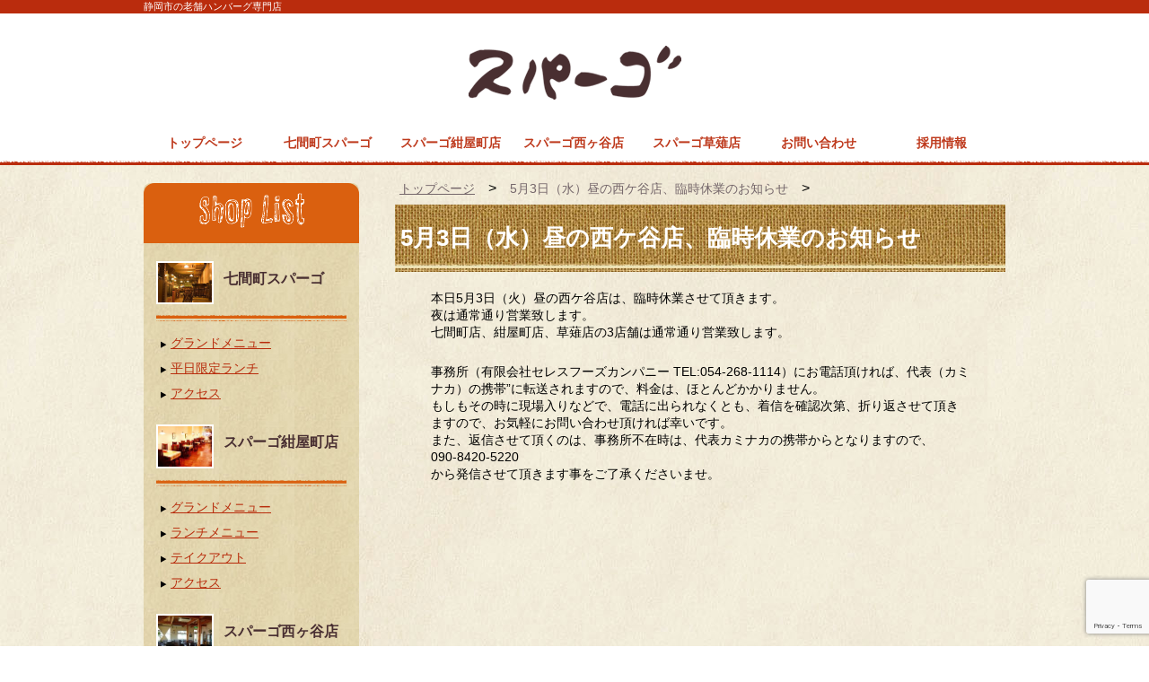

--- FILE ---
content_type: text/html; charset=UTF-8
request_url: https://www.s-spago.com/news/2023-05-03/
body_size: 47636
content:
<!DOCTYPE HTML PUBLIC "-//W3C//DTD HTML 4.01//EN" "http://www.w3.org/TR/html4/strict.dtd">
<html class="no-js">
    <head>
                    
        <meta charset="UTF-8">
        <meta name="viewport" content="width=device-width, initial-scale=1.0">
        <meta name="viewport" content="width=device-width,initial-scale=1">
			<style>img:is([sizes="auto" i], [sizes^="auto," i]) { contain-intrinsic-size: 3000px 1500px }</style>
	
		<!-- All in One SEO 4.9.3 - aioseo.com -->
		<title>5月3日（水）昼の西ケ谷店、臨時休業のお知らせ | スパーゴ｜静岡市の老舗ハンバーグ専門店</title>
	<meta name="robots" content="max-image-preview:large" />
	<meta name="author" content="s-spago.com"/>
	<link rel="canonical" href="https://www.s-spago.com/news/2023-05-03/" />
	<meta name="generator" content="All in One SEO (AIOSEO) 4.9.3" />
		<meta property="og:locale" content="ja_JP" />
		<meta property="og:site_name" content="スパーゴ｜静岡市の老舗ハンバーグ専門店 | 静岡市の老舗ハンバーグ専門店" />
		<meta property="og:type" content="article" />
		<meta property="og:title" content="5月3日（水）昼の西ケ谷店、臨時休業のお知らせ | スパーゴ｜静岡市の老舗ハンバーグ専門店" />
		<meta property="og:url" content="https://www.s-spago.com/news/2023-05-03/" />
		<meta property="article:published_time" content="2023-05-03T00:10:57+00:00" />
		<meta property="article:modified_time" content="2023-05-03T00:10:57+00:00" />
		<meta name="twitter:card" content="summary" />
		<meta name="twitter:title" content="5月3日（水）昼の西ケ谷店、臨時休業のお知らせ | スパーゴ｜静岡市の老舗ハンバーグ専門店" />
		<script type="application/ld+json" class="aioseo-schema">
			{"@context":"https:\/\/schema.org","@graph":[{"@type":"Article","@id":"https:\/\/www.s-spago.com\/news\/2023-05-03\/#article","name":"5\u67083\u65e5\uff08\u6c34\uff09\u663c\u306e\u897f\u30b1\u8c37\u5e97\u3001\u81e8\u6642\u4f11\u696d\u306e\u304a\u77e5\u3089\u305b | \u30b9\u30d1\u30fc\u30b4\uff5c\u9759\u5ca1\u5e02\u306e\u8001\u8217\u30cf\u30f3\u30d0\u30fc\u30b0\u5c02\u9580\u5e97","headline":"5\u67083\u65e5\uff08\u6c34\uff09\u663c\u306e\u897f\u30b1\u8c37\u5e97\u3001\u81e8\u6642\u4f11\u696d\u306e\u304a\u77e5\u3089\u305b","author":{"@id":"https:\/\/www.s-spago.com\/author\/s-spago-com\/#author"},"publisher":{"@id":"https:\/\/www.s-spago.com\/#organization"},"datePublished":"2023-05-03T09:10:57+09:00","dateModified":"2023-05-03T09:10:57+09:00","inLanguage":"ja","mainEntityOfPage":{"@id":"https:\/\/www.s-spago.com\/news\/2023-05-03\/#webpage"},"isPartOf":{"@id":"https:\/\/www.s-spago.com\/news\/2023-05-03\/#webpage"},"articleSection":"News &amp; Topics \u30cb\u30e5\u30fc\u30b9&amp;\u30c8\u30d4\u30c3\u30af\u30b9"},{"@type":"BreadcrumbList","@id":"https:\/\/www.s-spago.com\/news\/2023-05-03\/#breadcrumblist","itemListElement":[{"@type":"ListItem","@id":"https:\/\/www.s-spago.com#listItem","position":1,"name":"\u30db\u30fc\u30e0","item":"https:\/\/www.s-spago.com","nextItem":{"@type":"ListItem","@id":"https:\/\/www.s-spago.com\/category\/news\/#listItem","name":"News &amp; Topics \u30cb\u30e5\u30fc\u30b9&amp;\u30c8\u30d4\u30c3\u30af\u30b9"}},{"@type":"ListItem","@id":"https:\/\/www.s-spago.com\/category\/news\/#listItem","position":2,"name":"News &amp; Topics \u30cb\u30e5\u30fc\u30b9&amp;\u30c8\u30d4\u30c3\u30af\u30b9","item":"https:\/\/www.s-spago.com\/category\/news\/","nextItem":{"@type":"ListItem","@id":"https:\/\/www.s-spago.com\/news\/2023-05-03\/#listItem","name":"5\u67083\u65e5\uff08\u6c34\uff09\u663c\u306e\u897f\u30b1\u8c37\u5e97\u3001\u81e8\u6642\u4f11\u696d\u306e\u304a\u77e5\u3089\u305b"},"previousItem":{"@type":"ListItem","@id":"https:\/\/www.s-spago.com#listItem","name":"\u30db\u30fc\u30e0"}},{"@type":"ListItem","@id":"https:\/\/www.s-spago.com\/news\/2023-05-03\/#listItem","position":3,"name":"5\u67083\u65e5\uff08\u6c34\uff09\u663c\u306e\u897f\u30b1\u8c37\u5e97\u3001\u81e8\u6642\u4f11\u696d\u306e\u304a\u77e5\u3089\u305b","previousItem":{"@type":"ListItem","@id":"https:\/\/www.s-spago.com\/category\/news\/#listItem","name":"News &amp; Topics \u30cb\u30e5\u30fc\u30b9&amp;\u30c8\u30d4\u30c3\u30af\u30b9"}}]},{"@type":"Organization","@id":"https:\/\/www.s-spago.com\/#organization","name":"\u30b9\u30d1\u30fc\u30b4\uff5c\u9759\u5ca1\u5e02\u306e\u8001\u8217\u30cf\u30f3\u30d0\u30fc\u30b0\u5c02\u9580\u5e97","description":"\u9759\u5ca1\u5e02\u306e\u8001\u8217\u30cf\u30f3\u30d0\u30fc\u30b0\u5c02\u9580\u5e97","url":"https:\/\/www.s-spago.com\/"},{"@type":"Person","@id":"https:\/\/www.s-spago.com\/author\/s-spago-com\/#author","url":"https:\/\/www.s-spago.com\/author\/s-spago-com\/","name":"s-spago.com"},{"@type":"WebPage","@id":"https:\/\/www.s-spago.com\/news\/2023-05-03\/#webpage","url":"https:\/\/www.s-spago.com\/news\/2023-05-03\/","name":"5\u67083\u65e5\uff08\u6c34\uff09\u663c\u306e\u897f\u30b1\u8c37\u5e97\u3001\u81e8\u6642\u4f11\u696d\u306e\u304a\u77e5\u3089\u305b | \u30b9\u30d1\u30fc\u30b4\uff5c\u9759\u5ca1\u5e02\u306e\u8001\u8217\u30cf\u30f3\u30d0\u30fc\u30b0\u5c02\u9580\u5e97","inLanguage":"ja","isPartOf":{"@id":"https:\/\/www.s-spago.com\/#website"},"breadcrumb":{"@id":"https:\/\/www.s-spago.com\/news\/2023-05-03\/#breadcrumblist"},"author":{"@id":"https:\/\/www.s-spago.com\/author\/s-spago-com\/#author"},"creator":{"@id":"https:\/\/www.s-spago.com\/author\/s-spago-com\/#author"},"datePublished":"2023-05-03T09:10:57+09:00","dateModified":"2023-05-03T09:10:57+09:00"},{"@type":"WebSite","@id":"https:\/\/www.s-spago.com\/#website","url":"https:\/\/www.s-spago.com\/","name":"Spago","description":"\u9759\u5ca1\u5e02\u306e\u8001\u8217\u30cf\u30f3\u30d0\u30fc\u30b0\u5c02\u9580\u5e97","inLanguage":"ja","publisher":{"@id":"https:\/\/www.s-spago.com\/#organization"}}]}
		</script>
		<!-- All in One SEO -->

<script type="text/javascript">
/* <![CDATA[ */
window._wpemojiSettings = {"baseUrl":"https:\/\/s.w.org\/images\/core\/emoji\/15.0.3\/72x72\/","ext":".png","svgUrl":"https:\/\/s.w.org\/images\/core\/emoji\/15.0.3\/svg\/","svgExt":".svg","source":{"concatemoji":"https:\/\/www.s-spago.com\/wp-includes\/js\/wp-emoji-release.min.js?ver=6.7.4"}};
/*! This file is auto-generated */
!function(i,n){var o,s,e;function c(e){try{var t={supportTests:e,timestamp:(new Date).valueOf()};sessionStorage.setItem(o,JSON.stringify(t))}catch(e){}}function p(e,t,n){e.clearRect(0,0,e.canvas.width,e.canvas.height),e.fillText(t,0,0);var t=new Uint32Array(e.getImageData(0,0,e.canvas.width,e.canvas.height).data),r=(e.clearRect(0,0,e.canvas.width,e.canvas.height),e.fillText(n,0,0),new Uint32Array(e.getImageData(0,0,e.canvas.width,e.canvas.height).data));return t.every(function(e,t){return e===r[t]})}function u(e,t,n){switch(t){case"flag":return n(e,"\ud83c\udff3\ufe0f\u200d\u26a7\ufe0f","\ud83c\udff3\ufe0f\u200b\u26a7\ufe0f")?!1:!n(e,"\ud83c\uddfa\ud83c\uddf3","\ud83c\uddfa\u200b\ud83c\uddf3")&&!n(e,"\ud83c\udff4\udb40\udc67\udb40\udc62\udb40\udc65\udb40\udc6e\udb40\udc67\udb40\udc7f","\ud83c\udff4\u200b\udb40\udc67\u200b\udb40\udc62\u200b\udb40\udc65\u200b\udb40\udc6e\u200b\udb40\udc67\u200b\udb40\udc7f");case"emoji":return!n(e,"\ud83d\udc26\u200d\u2b1b","\ud83d\udc26\u200b\u2b1b")}return!1}function f(e,t,n){var r="undefined"!=typeof WorkerGlobalScope&&self instanceof WorkerGlobalScope?new OffscreenCanvas(300,150):i.createElement("canvas"),a=r.getContext("2d",{willReadFrequently:!0}),o=(a.textBaseline="top",a.font="600 32px Arial",{});return e.forEach(function(e){o[e]=t(a,e,n)}),o}function t(e){var t=i.createElement("script");t.src=e,t.defer=!0,i.head.appendChild(t)}"undefined"!=typeof Promise&&(o="wpEmojiSettingsSupports",s=["flag","emoji"],n.supports={everything:!0,everythingExceptFlag:!0},e=new Promise(function(e){i.addEventListener("DOMContentLoaded",e,{once:!0})}),new Promise(function(t){var n=function(){try{var e=JSON.parse(sessionStorage.getItem(o));if("object"==typeof e&&"number"==typeof e.timestamp&&(new Date).valueOf()<e.timestamp+604800&&"object"==typeof e.supportTests)return e.supportTests}catch(e){}return null}();if(!n){if("undefined"!=typeof Worker&&"undefined"!=typeof OffscreenCanvas&&"undefined"!=typeof URL&&URL.createObjectURL&&"undefined"!=typeof Blob)try{var e="postMessage("+f.toString()+"("+[JSON.stringify(s),u.toString(),p.toString()].join(",")+"));",r=new Blob([e],{type:"text/javascript"}),a=new Worker(URL.createObjectURL(r),{name:"wpTestEmojiSupports"});return void(a.onmessage=function(e){c(n=e.data),a.terminate(),t(n)})}catch(e){}c(n=f(s,u,p))}t(n)}).then(function(e){for(var t in e)n.supports[t]=e[t],n.supports.everything=n.supports.everything&&n.supports[t],"flag"!==t&&(n.supports.everythingExceptFlag=n.supports.everythingExceptFlag&&n.supports[t]);n.supports.everythingExceptFlag=n.supports.everythingExceptFlag&&!n.supports.flag,n.DOMReady=!1,n.readyCallback=function(){n.DOMReady=!0}}).then(function(){return e}).then(function(){var e;n.supports.everything||(n.readyCallback(),(e=n.source||{}).concatemoji?t(e.concatemoji):e.wpemoji&&e.twemoji&&(t(e.twemoji),t(e.wpemoji)))}))}((window,document),window._wpemojiSettings);
/* ]]> */
</script>
<link rel='stylesheet' id='cf7ic_style-css' href='https://www.s-spago.com/wp-content/plugins/contact-form-7-image-captcha/css/cf7ic-style.css?ver=3.3.7' type='text/css' media='all' />
<style id='wp-emoji-styles-inline-css' type='text/css'>

	img.wp-smiley, img.emoji {
		display: inline !important;
		border: none !important;
		box-shadow: none !important;
		height: 1em !important;
		width: 1em !important;
		margin: 0 0.07em !important;
		vertical-align: -0.1em !important;
		background: none !important;
		padding: 0 !important;
	}
</style>
<link rel='stylesheet' id='wp-block-library-css' href='https://www.s-spago.com/wp-includes/css/dist/block-library/style.min.css?ver=6.7.4' type='text/css' media='all' />
<link rel='stylesheet' id='aioseo/css/src/vue/standalone/blocks/table-of-contents/global.scss-css' href='https://www.s-spago.com/wp-content/plugins/all-in-one-seo-pack/dist/Lite/assets/css/table-of-contents/global.e90f6d47.css?ver=4.9.3' type='text/css' media='all' />
<style id='classic-theme-styles-inline-css' type='text/css'>
/*! This file is auto-generated */
.wp-block-button__link{color:#fff;background-color:#32373c;border-radius:9999px;box-shadow:none;text-decoration:none;padding:calc(.667em + 2px) calc(1.333em + 2px);font-size:1.125em}.wp-block-file__button{background:#32373c;color:#fff;text-decoration:none}
</style>
<style id='global-styles-inline-css' type='text/css'>
:root{--wp--preset--aspect-ratio--square: 1;--wp--preset--aspect-ratio--4-3: 4/3;--wp--preset--aspect-ratio--3-4: 3/4;--wp--preset--aspect-ratio--3-2: 3/2;--wp--preset--aspect-ratio--2-3: 2/3;--wp--preset--aspect-ratio--16-9: 16/9;--wp--preset--aspect-ratio--9-16: 9/16;--wp--preset--color--black: #000000;--wp--preset--color--cyan-bluish-gray: #abb8c3;--wp--preset--color--white: #ffffff;--wp--preset--color--pale-pink: #f78da7;--wp--preset--color--vivid-red: #cf2e2e;--wp--preset--color--luminous-vivid-orange: #ff6900;--wp--preset--color--luminous-vivid-amber: #fcb900;--wp--preset--color--light-green-cyan: #7bdcb5;--wp--preset--color--vivid-green-cyan: #00d084;--wp--preset--color--pale-cyan-blue: #8ed1fc;--wp--preset--color--vivid-cyan-blue: #0693e3;--wp--preset--color--vivid-purple: #9b51e0;--wp--preset--gradient--vivid-cyan-blue-to-vivid-purple: linear-gradient(135deg,rgba(6,147,227,1) 0%,rgb(155,81,224) 100%);--wp--preset--gradient--light-green-cyan-to-vivid-green-cyan: linear-gradient(135deg,rgb(122,220,180) 0%,rgb(0,208,130) 100%);--wp--preset--gradient--luminous-vivid-amber-to-luminous-vivid-orange: linear-gradient(135deg,rgba(252,185,0,1) 0%,rgba(255,105,0,1) 100%);--wp--preset--gradient--luminous-vivid-orange-to-vivid-red: linear-gradient(135deg,rgba(255,105,0,1) 0%,rgb(207,46,46) 100%);--wp--preset--gradient--very-light-gray-to-cyan-bluish-gray: linear-gradient(135deg,rgb(238,238,238) 0%,rgb(169,184,195) 100%);--wp--preset--gradient--cool-to-warm-spectrum: linear-gradient(135deg,rgb(74,234,220) 0%,rgb(151,120,209) 20%,rgb(207,42,186) 40%,rgb(238,44,130) 60%,rgb(251,105,98) 80%,rgb(254,248,76) 100%);--wp--preset--gradient--blush-light-purple: linear-gradient(135deg,rgb(255,206,236) 0%,rgb(152,150,240) 100%);--wp--preset--gradient--blush-bordeaux: linear-gradient(135deg,rgb(254,205,165) 0%,rgb(254,45,45) 50%,rgb(107,0,62) 100%);--wp--preset--gradient--luminous-dusk: linear-gradient(135deg,rgb(255,203,112) 0%,rgb(199,81,192) 50%,rgb(65,88,208) 100%);--wp--preset--gradient--pale-ocean: linear-gradient(135deg,rgb(255,245,203) 0%,rgb(182,227,212) 50%,rgb(51,167,181) 100%);--wp--preset--gradient--electric-grass: linear-gradient(135deg,rgb(202,248,128) 0%,rgb(113,206,126) 100%);--wp--preset--gradient--midnight: linear-gradient(135deg,rgb(2,3,129) 0%,rgb(40,116,252) 100%);--wp--preset--font-size--small: 13px;--wp--preset--font-size--medium: 20px;--wp--preset--font-size--large: 36px;--wp--preset--font-size--x-large: 42px;--wp--preset--spacing--20: 0.44rem;--wp--preset--spacing--30: 0.67rem;--wp--preset--spacing--40: 1rem;--wp--preset--spacing--50: 1.5rem;--wp--preset--spacing--60: 2.25rem;--wp--preset--spacing--70: 3.38rem;--wp--preset--spacing--80: 5.06rem;--wp--preset--shadow--natural: 6px 6px 9px rgba(0, 0, 0, 0.2);--wp--preset--shadow--deep: 12px 12px 50px rgba(0, 0, 0, 0.4);--wp--preset--shadow--sharp: 6px 6px 0px rgba(0, 0, 0, 0.2);--wp--preset--shadow--outlined: 6px 6px 0px -3px rgba(255, 255, 255, 1), 6px 6px rgba(0, 0, 0, 1);--wp--preset--shadow--crisp: 6px 6px 0px rgba(0, 0, 0, 1);}:where(.is-layout-flex){gap: 0.5em;}:where(.is-layout-grid){gap: 0.5em;}body .is-layout-flex{display: flex;}.is-layout-flex{flex-wrap: wrap;align-items: center;}.is-layout-flex > :is(*, div){margin: 0;}body .is-layout-grid{display: grid;}.is-layout-grid > :is(*, div){margin: 0;}:where(.wp-block-columns.is-layout-flex){gap: 2em;}:where(.wp-block-columns.is-layout-grid){gap: 2em;}:where(.wp-block-post-template.is-layout-flex){gap: 1.25em;}:where(.wp-block-post-template.is-layout-grid){gap: 1.25em;}.has-black-color{color: var(--wp--preset--color--black) !important;}.has-cyan-bluish-gray-color{color: var(--wp--preset--color--cyan-bluish-gray) !important;}.has-white-color{color: var(--wp--preset--color--white) !important;}.has-pale-pink-color{color: var(--wp--preset--color--pale-pink) !important;}.has-vivid-red-color{color: var(--wp--preset--color--vivid-red) !important;}.has-luminous-vivid-orange-color{color: var(--wp--preset--color--luminous-vivid-orange) !important;}.has-luminous-vivid-amber-color{color: var(--wp--preset--color--luminous-vivid-amber) !important;}.has-light-green-cyan-color{color: var(--wp--preset--color--light-green-cyan) !important;}.has-vivid-green-cyan-color{color: var(--wp--preset--color--vivid-green-cyan) !important;}.has-pale-cyan-blue-color{color: var(--wp--preset--color--pale-cyan-blue) !important;}.has-vivid-cyan-blue-color{color: var(--wp--preset--color--vivid-cyan-blue) !important;}.has-vivid-purple-color{color: var(--wp--preset--color--vivid-purple) !important;}.has-black-background-color{background-color: var(--wp--preset--color--black) !important;}.has-cyan-bluish-gray-background-color{background-color: var(--wp--preset--color--cyan-bluish-gray) !important;}.has-white-background-color{background-color: var(--wp--preset--color--white) !important;}.has-pale-pink-background-color{background-color: var(--wp--preset--color--pale-pink) !important;}.has-vivid-red-background-color{background-color: var(--wp--preset--color--vivid-red) !important;}.has-luminous-vivid-orange-background-color{background-color: var(--wp--preset--color--luminous-vivid-orange) !important;}.has-luminous-vivid-amber-background-color{background-color: var(--wp--preset--color--luminous-vivid-amber) !important;}.has-light-green-cyan-background-color{background-color: var(--wp--preset--color--light-green-cyan) !important;}.has-vivid-green-cyan-background-color{background-color: var(--wp--preset--color--vivid-green-cyan) !important;}.has-pale-cyan-blue-background-color{background-color: var(--wp--preset--color--pale-cyan-blue) !important;}.has-vivid-cyan-blue-background-color{background-color: var(--wp--preset--color--vivid-cyan-blue) !important;}.has-vivid-purple-background-color{background-color: var(--wp--preset--color--vivid-purple) !important;}.has-black-border-color{border-color: var(--wp--preset--color--black) !important;}.has-cyan-bluish-gray-border-color{border-color: var(--wp--preset--color--cyan-bluish-gray) !important;}.has-white-border-color{border-color: var(--wp--preset--color--white) !important;}.has-pale-pink-border-color{border-color: var(--wp--preset--color--pale-pink) !important;}.has-vivid-red-border-color{border-color: var(--wp--preset--color--vivid-red) !important;}.has-luminous-vivid-orange-border-color{border-color: var(--wp--preset--color--luminous-vivid-orange) !important;}.has-luminous-vivid-amber-border-color{border-color: var(--wp--preset--color--luminous-vivid-amber) !important;}.has-light-green-cyan-border-color{border-color: var(--wp--preset--color--light-green-cyan) !important;}.has-vivid-green-cyan-border-color{border-color: var(--wp--preset--color--vivid-green-cyan) !important;}.has-pale-cyan-blue-border-color{border-color: var(--wp--preset--color--pale-cyan-blue) !important;}.has-vivid-cyan-blue-border-color{border-color: var(--wp--preset--color--vivid-cyan-blue) !important;}.has-vivid-purple-border-color{border-color: var(--wp--preset--color--vivid-purple) !important;}.has-vivid-cyan-blue-to-vivid-purple-gradient-background{background: var(--wp--preset--gradient--vivid-cyan-blue-to-vivid-purple) !important;}.has-light-green-cyan-to-vivid-green-cyan-gradient-background{background: var(--wp--preset--gradient--light-green-cyan-to-vivid-green-cyan) !important;}.has-luminous-vivid-amber-to-luminous-vivid-orange-gradient-background{background: var(--wp--preset--gradient--luminous-vivid-amber-to-luminous-vivid-orange) !important;}.has-luminous-vivid-orange-to-vivid-red-gradient-background{background: var(--wp--preset--gradient--luminous-vivid-orange-to-vivid-red) !important;}.has-very-light-gray-to-cyan-bluish-gray-gradient-background{background: var(--wp--preset--gradient--very-light-gray-to-cyan-bluish-gray) !important;}.has-cool-to-warm-spectrum-gradient-background{background: var(--wp--preset--gradient--cool-to-warm-spectrum) !important;}.has-blush-light-purple-gradient-background{background: var(--wp--preset--gradient--blush-light-purple) !important;}.has-blush-bordeaux-gradient-background{background: var(--wp--preset--gradient--blush-bordeaux) !important;}.has-luminous-dusk-gradient-background{background: var(--wp--preset--gradient--luminous-dusk) !important;}.has-pale-ocean-gradient-background{background: var(--wp--preset--gradient--pale-ocean) !important;}.has-electric-grass-gradient-background{background: var(--wp--preset--gradient--electric-grass) !important;}.has-midnight-gradient-background{background: var(--wp--preset--gradient--midnight) !important;}.has-small-font-size{font-size: var(--wp--preset--font-size--small) !important;}.has-medium-font-size{font-size: var(--wp--preset--font-size--medium) !important;}.has-large-font-size{font-size: var(--wp--preset--font-size--large) !important;}.has-x-large-font-size{font-size: var(--wp--preset--font-size--x-large) !important;}
:where(.wp-block-post-template.is-layout-flex){gap: 1.25em;}:where(.wp-block-post-template.is-layout-grid){gap: 1.25em;}
:where(.wp-block-columns.is-layout-flex){gap: 2em;}:where(.wp-block-columns.is-layout-grid){gap: 2em;}
:root :where(.wp-block-pullquote){font-size: 1.5em;line-height: 1.6;}
</style>
<link rel='stylesheet' id='a-featured-page-widget-css' href='https://www.s-spago.com/wp-content/plugins/a-featured-page-widget/css/a-featured-page-widget.css?ver=6.7.4' type='text/css' media='all' />
<link rel='stylesheet' id='contact-form-7-css' href='https://www.s-spago.com/wp-content/plugins/contact-form-7/includes/css/styles.css?ver=6.1.4' type='text/css' media='all' />
<link rel='stylesheet' id='page-list-style-css' href='https://www.s-spago.com/wp-content/plugins/sitemap/css/page-list.css?ver=4.3' type='text/css' media='all' />
<link rel="https://api.w.org/" href="https://www.s-spago.com/wp-json/" /><link rel="alternate" title="JSON" type="application/json" href="https://www.s-spago.com/wp-json/wp/v2/posts/1632" /><link rel="EditURI" type="application/rsd+xml" title="RSD" href="https://www.s-spago.com/xmlrpc.php?rsd" />
<meta name="generator" content="WordPress 6.7.4" />
<link rel='shortlink' href='https://www.s-spago.com/?p=1632' />
<link rel="alternate" title="oEmbed (JSON)" type="application/json+oembed" href="https://www.s-spago.com/wp-json/oembed/1.0/embed?url=https%3A%2F%2Fwww.s-spago.com%2Fnews%2F2023-05-03%2F" />
<link rel="alternate" title="oEmbed (XML)" type="text/xml+oembed" href="https://www.s-spago.com/wp-json/oembed/1.0/embed?url=https%3A%2F%2Fwww.s-spago.com%2Fnews%2F2023-05-03%2F&#038;format=xml" />
<link rel="icon" href="https://www.s-spago.com/wp-content/uploads/2020/05/cropped-supago-32x32.jpg" sizes="32x32" />
<link rel="icon" href="https://www.s-spago.com/wp-content/uploads/2020/05/cropped-supago-192x192.jpg" sizes="192x192" />
<link rel="apple-touch-icon" href="https://www.s-spago.com/wp-content/uploads/2020/05/cropped-supago-180x180.jpg" />
<meta name="msapplication-TileImage" content="https://www.s-spago.com/wp-content/uploads/2020/05/cropped-supago-270x270.jpg" />
        <meta charset="スパーゴ｜静岡市の老舗ハンバーグ専門店">
        <meta http-equiv="Content-Type" content="text/html; charset=UTF-8" />
        <meta property="og:url" content="https://www.s-spago.com/news/2023-05-03/">
                <meta property="description" content="本日5月3日（火）昼の西ケ谷店は、臨時休業させて頂きます。 夜は通常通り営業致します。 七間町店、紺屋町店、草薙店の3店舗は通常通り営業致します。 事務所（有限会社セレスフーズカンパニー TEL:05....">
                <meta property="og:type" content="article">
        <meta property="og:title" content="5月3日（水）昼の西ケ谷店、臨時休業のお知らせ">
        <meta property="og:description" content="">
                <meta property="og:image" content="">
                <meta property="article:publisher" content="http://faceboook.com">
                <link rel="stylesheet" href="https://netdna.bootstrapcdn.com/font-awesome/4.2.0/css/font-awesome.css">
        <link href="https://www.s-spago.com/wp-content/themes/spago/style.css" rel="stylesheet" type="text/css" />
        <link href="https://www.s-spago.com/wp-content/themes/spago/media.css" rel="stylesheet" type="text/css" />
        <script src="https://code.jquery.com/jquery-1.11.1.min.js"></script>
        <script>
            $(function()
                    {
                       
                     $("#menubtn").click(function(){
                      
                     $("#menu").slideToggle();
                     
                     });
                    });     
        </script>  
      
        <script type="text/javascript" src="https://www.s-spago.com/wp-content/themes/spago/js/jquery.js"></script>
        <script src="https://ajax.googleapis.com/ajax/libs/jquery/1.8.2/jquery.min.js"></script>
        <script src="https://www.s-spago.com/wp-content/themes/spago/js/jquery.bxslider.min.js" type="text/javascript"></script>
        <script type="text/javascript">
                $(function(){
                $(".slide").bxSlider({
		  auto:true,
		  controls:false,
		  pager:false,
		  mode: 'fade',
		  speed: 4000,
		  slideMargin:0,
		});
	  $('#img2,#img3,#img4').delay(5000).css('display','block');
  });
  // for IE
jQuery(function() {
    if(navigator.userAgent.indexOf("MSIE") != -1) {
        jQuery('img').each(function() {
            if(jQuery(this).attr('src').indexOf('.png') != -1) {
                jQuery(this).css({
                    'filter': 'progid:DXImageTransform.Microsoft.AlphaImageLoader(src="' + jQuery(this).attr('src') + '", sizingMethod="scale");'
                });
            }
        });
    }
});
</script>
</head>
<body class="post-template-default single single-post postid-1632 single-format-standard">
<div class="header-wrapper"><!--Header starts -->
            <div class="top-text">
                <div class="container-wrapper">
                    <p>静岡市の老舗ハンバーグ専門店</p>
                </div>
            </div>
            <div  class="logo">
                 <div class="container-wrapper">
                     <h1><img title="spago,スパーゴ" src="https://www.s-spago.com/wp-content/themes/spago/images/header_logo.png"></h1>
                 </div>
            </div>
</div>
<div class="menu-wrapper"><!--MAIN MENU STARTS-->
            <div class="container-wrapper">
              <div class="main-menu-wrapper">
                <button type="button" id="menubtn"><i class="fa fa-bars" ></i><span>Menu</span></button>
                 <nav id="menu" class="menu"><ul id="menu-%e3%83%a1%e3%82%a4%e3%83%b3%e3%83%a1%e3%83%8b%e3%83%a5%e3%83%bc" class="menu"><li id="menu-item-5" class="menu-item menu-item-type-custom menu-item-object-custom menu-item-home menu-item-5"><a href="https://www.s-spago.com">トップページ</a></li>
<li id="menu-item-152" class="menu-item menu-item-type-post_type menu-item-object-post menu-item-has-children menu-item-152"><a href="https://www.s-spago.com/shichikencho/shikenchograndmenu/">七間町スパーゴ</a>
<ul class="sub-menu">
	<li id="menu-item-126" class="menu-item menu-item-type-post_type menu-item-object-post menu-item-126"><a href="https://www.s-spago.com/shichikencho/shikenchograndmenu/">グランドメニュー</a></li>
	<li id="menu-item-143" class="menu-item menu-item-type-post_type menu-item-object-post menu-item-143"><a href="https://www.s-spago.com/shichikencho/lunch/">平日限定ランチ</a></li>
	<li id="menu-item-151" class="menu-item menu-item-type-post_type menu-item-object-post menu-item-151"><a href="https://www.s-spago.com/shichikencho/access-2/">アクセス</a></li>
</ul>
</li>
<li id="menu-item-7" class="menu-item menu-item-type-custom menu-item-object-custom menu-item-has-children menu-item-7"><a href="https://www.s-spago.com/kouyamachi/grandmenu/">スパーゴ紺屋町店</a>
<ul class="sub-menu">
	<li id="menu-item-158" class="menu-item menu-item-type-post_type menu-item-object-post menu-item-158"><a href="https://www.s-spago.com/kouyamachi/grandmenu/">グランドメニュー</a></li>
	<li id="menu-item-170" class="menu-item menu-item-type-post_type menu-item-object-post menu-item-170"><a href="https://www.s-spago.com/kouyamachi/lunch-2/">ランチメニュー</a></li>
	<li id="menu-item-1058" class="menu-item menu-item-type-post_type menu-item-object-post menu-item-1058"><a href="https://www.s-spago.com/kouyamachi/%e3%83%86%e3%82%a4%e3%82%af%e3%82%a2%e3%82%a6%e3%83%88/">テイクアウト</a></li>
	<li id="menu-item-169" class="menu-item menu-item-type-post_type menu-item-object-post menu-item-169"><a href="https://www.s-spago.com/?p=163">宴会のご案内</a></li>
	<li id="menu-item-168" class="menu-item menu-item-type-post_type menu-item-object-post menu-item-168"><a href="https://www.s-spago.com/kouyamachi/access/">アクセス</a></li>
</ul>
</li>
<li id="menu-item-8" class="menu-item menu-item-type-custom menu-item-object-custom menu-item-has-children menu-item-8"><a href="https://www.s-spago.com/seta/grandmenu-2/">スパーゴ西ヶ谷店</a>
<ul class="sub-menu">
	<li id="menu-item-174" class="menu-item menu-item-type-post_type menu-item-object-post menu-item-174"><a href="https://www.s-spago.com/nishigaya/grandmenu-2/">グランドメニュー</a></li>
	<li id="menu-item-577" class="menu-item menu-item-type-post_type menu-item-object-post menu-item-577"><a href="https://www.s-spago.com/nishigaya/%e3%83%a9%e3%83%b3%e3%83%81%e3%83%a1%e3%83%8b%e3%83%a5%e3%83%bc/">ランチメニュー</a></li>
	<li id="menu-item-196" class="menu-item menu-item-type-post_type menu-item-object-post menu-item-196"><a href="https://www.s-spago.com/?p=181">平日夜限定宴会</a></li>
	<li id="menu-item-195" class="menu-item menu-item-type-post_type menu-item-object-post menu-item-195"><a href="https://www.s-spago.com/nishigaya/takeout-2/">テイクアウト</a></li>
	<li id="menu-item-794" class="menu-item menu-item-type-post_type menu-item-object-post menu-item-794"><a href="https://www.s-spago.com/nishigaya/lunch_box/">企業様向け弁当</a></li>
	<li id="menu-item-214" class="menu-item menu-item-type-post_type menu-item-object-post menu-item-214"><a href="https://www.s-spago.com/nishigaya/access-4/">アクセス</a></li>
</ul>
</li>
<li id="menu-item-9" class="menu-item menu-item-type-custom menu-item-object-custom menu-item-has-children menu-item-9"><a href="https://www.s-spago.com/kusangai/grandmenu-3/">スパーゴ草薙店</a>
<ul class="sub-menu">
	<li id="menu-item-213" class="menu-item menu-item-type-post_type menu-item-object-post menu-item-213"><a href="https://www.s-spago.com/kusangai/grandmenu-3/">グランドメニュー</a></li>
	<li id="menu-item-212" class="menu-item menu-item-type-post_type menu-item-object-post menu-item-212"><a href="https://www.s-spago.com/kusangai/lunch-4/">ランチメニュー</a></li>
	<li id="menu-item-1062" class="menu-item menu-item-type-post_type menu-item-object-post menu-item-1062"><a href="https://www.s-spago.com/kusangai/%e3%83%86%e3%82%a4%e3%82%af%e3%82%a2%e3%82%a6%e3%83%88-2/">テイクアウト</a></li>
	<li id="menu-item-211" class="menu-item menu-item-type-post_type menu-item-object-post menu-item-211"><a href="https://www.s-spago.com/kusangai/party-3/">宴会のご案内</a></li>
	<li id="menu-item-216" class="menu-item menu-item-type-post_type menu-item-object-post menu-item-216"><a href="https://www.s-spago.com/kusangai/access-3/">アクセス</a></li>
</ul>
</li>
<li id="menu-item-219" class="menu-item menu-item-type-post_type menu-item-object-page menu-item-219"><a href="https://www.s-spago.com/contact/">お問い合わせ</a></li>
<li id="menu-item-223" class="menu-item menu-item-type-post_type menu-item-object-page menu-item-223"><a href="https://www.s-spago.com/recruit/">採用情報</a></li>
</ul></nav>                     <!--<nav class="menu" id="menu"><ul>
                        <li><a href="index.php">トップページ</a></li>
                        <li><a href="#">七間町スパーゴ</a>
                            <ul>
                                <li><a href="sub-shichikencho.php">グランドメニュー</a></li>
                                <li><a href="#">平日限定ランチ</a></li>
                                <li><a href="#">テイクアウト</a></li>
                                <li><a href="#">アクセス</a></li>
                            </ul>
                        </li>
                        <li><a href="#">スパーゴ紺屋町店</a>
                        <ul>
                            <li><a href="sub-kouyamachi.php">グランドメニュー</a></li>
                                <li><a href="#">ランチメニュー</a></li>
                                <li><a href="#">平日限定ランチ</a></li>
                            </ul>
                        
                        </li>
                        <li><a href="#">セタ・スパーゴ</a>
                         <ul>
                             <li><a href="sub-seta.php" >グランドメニュー</a></li>
                           <li><a href="#">ランチメニュー</a></li>
                           <li><a href="#">月替りディナー</a></li>
                           <li><a href="#">宴会のご案内</a></li>
                           <li><a href="#">テイクアウト</a></li>
                           <li><a href="#">企業様向け弁当</a></li>
                           <li><a href="#">企業様向け弁当</a></li>
                           <li><a href="#">アクセス</a></li>
                       </ul>
                        </li>
                        <li><a href="#">スパーゴ草薙店</a>
                         <ul>
                             <li><a href="sub-kusanagi.php">グランドメニュー</a></li>
                                <li><a href="#">ランチメニュー</a></li>
                                <li><a href="#">宴会のご案内</a></li>
                                <li><a href="#">アクセス</a></li>
                            </ul>
                        </li>
                        <li><a href="sub-contact.php">お問い合わせ</a></li>
                        <li><a href="sub-recruit.php">採用情報</a></li>
                    </ul></nav>!-->
                
                </div>
            </div>
</div>
    <div class="sub-wrapper">
          <div class="container-wrapper"> 
           <div class="artice-right">
                <div class="bread">
                 <ol>
                        <li><a href="https://www.s-spago.com">トップページ</a></li>
                        <li><a href="#">5月3日（水）昼の西ケ谷店、臨時休業のお知らせ</a></li>
                 </ol>
              </div>
                              <div class="article-wrapper">
                   <article class="article-text">
                   <h1>5月3日（水）昼の西ケ谷店、臨時休業のお知らせ</h1>
                   <blockquote>
<p style="text-align: left;"><span class="s1">本日5</span><span class="s2">月3</span><span class="s2">日（火）昼の西ケ谷店は、臨時休業させて頂きます。<br />
夜は通常通り営業致します。<br />
七間町店、紺屋町店、草薙店の3店舗は通常通り営業致します。</span></p>
<p>事務所（有限会社セレスフーズカンパニー TEL:054-268-1114）にお電話頂ければ、代表（カミナカ）の携帯&#8221;に転送されますので、料金は、ほとんどかかりません。<br />
もしもその時に現場入りなどで、電話に出られなくとも、着信を確認次第、折り返させて頂きますので、お気軽にお問い合わせ頂ければ幸いです。<br />
また、返信させて頂くのは、事務所不在時は、代表カミナカの携帯からとなりますので、<br />
090-8420-5220<br />
から発信させて頂きます事をご了承くださいませ。</p></blockquote>
                   </article>
               </div>
                          </div> 
          <aside class="sidemenu-left">
               <div class="sidemenu-left-wrapper">
                     <h2 ><img src="https://www.s-spago.com/wp-content/themes/spago/images/shoplist_left_bg.png"></h2>
                                                                                          <div class="sidemenu-left-shop">
                       <div class="sidemenu-left-shop-header">
                           <div class="thumb"><img src="https://www.s-spago.com/wp-content/uploads/2016/07/shichikencho_s.jpg"></div>
                           <div class="text">七間町スパーゴ</div>
                       </div>
                   </div>
                     <div class="sidemneu-left-list">
                       <ul>
                                              
                           <li><a href="https://www.s-spago.com/shichikencho/shikenchograndmenu/"><i class="fa fa-play" aria-hidden="true"></i>グランドメニュー</a></li>
                                       
                           <li><a href="https://www.s-spago.com/shichikencho/lunch/"><i class="fa fa-play" aria-hidden="true"></i>平日限定ランチ</a></li>
                                       
                           <li><a href="https://www.s-spago.com/shichikencho/access-2/"><i class="fa fa-play" aria-hidden="true"></i>アクセス</a></li>
                     </ul></div>                                  <div class="sidemenu-left-shop">
                       <div class="sidemenu-left-shop-header">
                           <div class="thumb"><img src="https://www.s-spago.com/wp-content/uploads/2016/07/kouyamachi_s.jpg"></div>
                           <div class="text">スパーゴ紺屋町店</div>
                       </div>
                   </div>
                     <div class="sidemneu-left-list">
                       <ul>
                                              
                           <li><a href="https://www.s-spago.com/kouyamachi/grandmenu/"><i class="fa fa-play" aria-hidden="true"></i>グランドメニュー</a></li>
                                       
                           <li><a href="https://www.s-spago.com/kouyamachi/lunch-2/"><i class="fa fa-play" aria-hidden="true"></i>ランチメニュー</a></li>
                                       
                           <li><a href="https://www.s-spago.com/kouyamachi/%e3%83%86%e3%82%a4%e3%82%af%e3%82%a2%e3%82%a6%e3%83%88/"><i class="fa fa-play" aria-hidden="true"></i>テイクアウト</a></li>
                                       
                           <li><a href="https://www.s-spago.com/kouyamachi/access/"><i class="fa fa-play" aria-hidden="true"></i>アクセス</a></li>
                     </ul></div>                                  <div class="sidemenu-left-shop">
                       <div class="sidemenu-left-shop-header">
                           <div class="thumb"><img src="https://www.s-spago.com/wp-content/uploads/2017/12/184-2-150x150.jpg"></div>
                           <div class="text">スパーゴ西ヶ谷店</div>
                       </div>
                   </div>
                     <div class="sidemneu-left-list">
                       <ul>
                                              
                           <li><a href="https://www.s-spago.com/nishigaya/grandmenu-2/"><i class="fa fa-play" aria-hidden="true"></i>グランドメニュー</a></li>
                                       
                           <li><a href="https://www.s-spago.com/nishigaya/%e3%83%a9%e3%83%b3%e3%83%81%e3%83%a1%e3%83%8b%e3%83%a5%e3%83%bc/"><i class="fa fa-play" aria-hidden="true"></i>ランチメニュー</a></li>
                                       
                           <li><a href="https://www.s-spago.com/nishigaya/takeout-2/"><i class="fa fa-play" aria-hidden="true"></i>テイクアウト</a></li>
                                       
                           <li><a href="https://www.s-spago.com/nishigaya/lunch_box/"><i class="fa fa-play" aria-hidden="true"></i>企業様向け弁当</a></li>
                                       
                           <li><a href="https://www.s-spago.com/nishigaya/access-4/"><i class="fa fa-play" aria-hidden="true"></i>アクセス</a></li>
                     </ul></div>                                  <div class="sidemenu-left-shop">
                       <div class="sidemenu-left-shop-header">
                           <div class="thumb"><img src="https://www.s-spago.com/wp-content/uploads/2016/07/kusanagi_s.jpg"></div>
                           <div class="text">スパーゴ草薙店</div>
                       </div>
                   </div>
                     <div class="sidemneu-left-list">
                       <ul>
                                              
                           <li><a href="https://www.s-spago.com/kusangai/grandmenu-3/"><i class="fa fa-play" aria-hidden="true"></i>グランドメニュー</a></li>
                                       
                           <li><a href="https://www.s-spago.com/kusangai/lunch-4/"><i class="fa fa-play" aria-hidden="true"></i>ランチメニュー</a></li>
                                       
                           <li><a href="https://www.s-spago.com/kusangai/%e3%83%86%e3%82%a4%e3%82%af%e3%82%a2%e3%82%a6%e3%83%88-2/"><i class="fa fa-play" aria-hidden="true"></i>テイクアウト</a></li>
                                       
                           <li><a href="https://www.s-spago.com/kusangai/party-3/"><i class="fa fa-play" aria-hidden="true"></i>宴会のご案内</a></li>
                                       
                           <li><a href="https://www.s-spago.com/kusangai/access-3/"><i class="fa fa-play" aria-hidden="true"></i>アクセス</a></li>
                     </ul></div>                                    <!-- .widget-area -->
                                         </div>
</aside>           </div>
       </div>
<div class="footer">
    <div class="badge-wrapper pickup">
   <a href="#" style="text-decoration: none;"><div class="badge"><i class="fa fa-chevron-up" aria-hidden="true"></i>
                      </div></a>
    </div>   
            <div class="container-wrapper ">
                  
                <div class="footer-wrapper">
                   
                <div class="footer-logo">
                    <h4><img src="https://www.s-spago.com/wp-content/themes/spago/images/footer_logo.png"></h4>  
                    
                </div>
                <div class="footer-links">
                  <ul id="menu-footer-menu-1" class="menu"><li id="menu-item-113" class="menu-item menu-item-type-custom menu-item-object-custom menu-item-113"><a href="https://www.s-spago.com/shichikencho/shikenchograndmenu/"><i class="fa fa-play" aria-hidden="true"></i>七間町スパーゴ</a></li>
<li id="menu-item-112" class="menu-item menu-item-type-custom menu-item-object-custom menu-item-112"><a href="https://www.s-spago.com/kouyamachi/grandmenu/"><i class="fa fa-play" aria-hidden="true"></i>スパーゴ紺屋町店</a></li>
<li id="menu-item-114" class="menu-item menu-item-type-custom menu-item-object-custom menu-item-114"><a href="https://www.s-spago.com/seta/grandmenu-2/"><i class="fa fa-play" aria-hidden="true"></i>スパーゴ西ヶ谷店</a></li>
<li id="menu-item-115" class="menu-item menu-item-type-custom menu-item-object-custom menu-item-115"><a href="https://www.s-spago.com/kusangai/grandmenu-3/"><i class="fa fa-play" aria-hidden="true"></i>スパーゴ草薙店</a></li>
</ul>  
                   <ul id="menu-footer-menu-2" class="menu"><li id="menu-item-226" class="menu-item menu-item-type-post_type menu-item-object-page menu-item-226"><a href="https://www.s-spago.com/history/"><i class="fa fa-play" aria-hidden="true"></i>スパーゴの歴史</a></li>
<li id="menu-item-232" class="menu-item menu-item-type-post_type menu-item-object-page menu-item-232"><a href="https://www.s-spago.com/media/"><i class="fa fa-play" aria-hidden="true"></i>メディア紹介</a></li>
<li id="menu-item-252" class="menu-item menu-item-type-taxonomy menu-item-object-category current-post-ancestor current-menu-parent current-post-parent menu-item-252"><a href="https://www.s-spago.com/category/news/"><i class="fa fa-play" aria-hidden="true"></i>ニュース&#038;トピックス</a></li>
</ul>                    <ul id="menu-footer-menu-3" class="menu"><li id="menu-item-233" class="menu-item menu-item-type-post_type menu-item-object-page menu-item-233"><a href="https://www.s-spago.com/contact/"><i class="fa fa-play" aria-hidden="true"></i>お問い合わせ</a></li>
<li id="menu-item-234" class="menu-item menu-item-type-post_type menu-item-object-page menu-item-234"><a href="https://www.s-spago.com/recruit/"><i class="fa fa-play" aria-hidden="true"></i>採用情報</a></li>
<li id="menu-item-237" class="menu-item menu-item-type-post_type menu-item-object-page menu-item-237"><a href="https://www.s-spago.com/company/"><i class="fa fa-play" aria-hidden="true"></i>会社案内</a></li>
</ul>                   <ul id="menu-footer-menu-4" class="menu"><li id="menu-item-240" class="menu-item menu-item-type-post_type menu-item-object-page menu-item-240"><a href="https://www.s-spago.com/privacy/"><i class="fa fa-play" aria-hidden="true"></i>プライバシーポリシー</a></li>
<li id="menu-item-281" class="menu-item menu-item-type-post_type menu-item-object-page menu-item-281"><a href="https://www.s-spago.com/sitemap/"><i class="fa fa-play" aria-hidden="true"></i>サイトマップ</a></li>
<li id="menu-item-125" class="menu-item menu-item-type-custom menu-item-object-custom menu-item-125"><a href="http://555toraya2.sakura.ne.jp/spago/wp/"><i class="fa fa-play" aria-hidden="true"></i>HOME</a></li>
</ul>                </div>
                </div>
            </div>  
            <footer>
                <p>                                      			<div class="textwidget">Copyright Ⓒ 2016 スパーゴ　 All Rights Reserved.</div>
		                                    <!-- .widget-area -->
                </p>
            </footer>  
        </div>
<script type="text/javascript" src="https://www.s-spago.com/wp-includes/js/dist/hooks.min.js?ver=4d63a3d491d11ffd8ac6" id="wp-hooks-js"></script>
<script type="text/javascript" src="https://www.s-spago.com/wp-includes/js/dist/i18n.min.js?ver=5e580eb46a90c2b997e6" id="wp-i18n-js"></script>
<script type="text/javascript" id="wp-i18n-js-after">
/* <![CDATA[ */
wp.i18n.setLocaleData( { 'text direction\u0004ltr': [ 'ltr' ] } );
/* ]]> */
</script>
<script type="text/javascript" src="https://www.s-spago.com/wp-content/plugins/contact-form-7/includes/swv/js/index.js?ver=6.1.4" id="swv-js"></script>
<script type="text/javascript" id="contact-form-7-js-translations">
/* <![CDATA[ */
( function( domain, translations ) {
	var localeData = translations.locale_data[ domain ] || translations.locale_data.messages;
	localeData[""].domain = domain;
	wp.i18n.setLocaleData( localeData, domain );
} )( "contact-form-7", {"translation-revision-date":"2025-11-30 08:12:23+0000","generator":"GlotPress\/4.0.3","domain":"messages","locale_data":{"messages":{"":{"domain":"messages","plural-forms":"nplurals=1; plural=0;","lang":"ja_JP"},"This contact form is placed in the wrong place.":["\u3053\u306e\u30b3\u30f3\u30bf\u30af\u30c8\u30d5\u30a9\u30fc\u30e0\u306f\u9593\u9055\u3063\u305f\u4f4d\u7f6e\u306b\u7f6e\u304b\u308c\u3066\u3044\u307e\u3059\u3002"],"Error:":["\u30a8\u30e9\u30fc:"]}},"comment":{"reference":"includes\/js\/index.js"}} );
/* ]]> */
</script>
<script type="text/javascript" id="contact-form-7-js-before">
/* <![CDATA[ */
var wpcf7 = {
    "api": {
        "root": "https:\/\/www.s-spago.com\/wp-json\/",
        "namespace": "contact-form-7\/v1"
    }
};
/* ]]> */
</script>
<script type="text/javascript" src="https://www.s-spago.com/wp-content/plugins/contact-form-7/includes/js/index.js?ver=6.1.4" id="contact-form-7-js"></script>
<script type="text/javascript" src="https://www.google.com/recaptcha/api.js?render=6Lc8R8gUAAAAAFj725yGQTK_tHgHba9GBQd6Cg2C&amp;ver=3.0" id="google-recaptcha-js"></script>
<script type="text/javascript" src="https://www.s-spago.com/wp-includes/js/dist/vendor/wp-polyfill.min.js?ver=3.15.0" id="wp-polyfill-js"></script>
<script type="text/javascript" id="wpcf7-recaptcha-js-before">
/* <![CDATA[ */
var wpcf7_recaptcha = {
    "sitekey": "6Lc8R8gUAAAAAFj725yGQTK_tHgHba9GBQd6Cg2C",
    "actions": {
        "homepage": "homepage",
        "contactform": "contactform"
    }
};
/* ]]> */
</script>
<script type="text/javascript" src="https://www.s-spago.com/wp-content/plugins/contact-form-7/modules/recaptcha/index.js?ver=6.1.4" id="wpcf7-recaptcha-js"></script>
</body>
</html>

--- FILE ---
content_type: text/html; charset=utf-8
request_url: https://www.google.com/recaptcha/api2/anchor?ar=1&k=6Lc8R8gUAAAAAFj725yGQTK_tHgHba9GBQd6Cg2C&co=aHR0cHM6Ly93d3cucy1zcGFnby5jb206NDQz&hl=en&v=PoyoqOPhxBO7pBk68S4YbpHZ&size=invisible&anchor-ms=20000&execute-ms=30000&cb=oj388v69xtvt
body_size: 48911
content:
<!DOCTYPE HTML><html dir="ltr" lang="en"><head><meta http-equiv="Content-Type" content="text/html; charset=UTF-8">
<meta http-equiv="X-UA-Compatible" content="IE=edge">
<title>reCAPTCHA</title>
<style type="text/css">
/* cyrillic-ext */
@font-face {
  font-family: 'Roboto';
  font-style: normal;
  font-weight: 400;
  font-stretch: 100%;
  src: url(//fonts.gstatic.com/s/roboto/v48/KFO7CnqEu92Fr1ME7kSn66aGLdTylUAMa3GUBHMdazTgWw.woff2) format('woff2');
  unicode-range: U+0460-052F, U+1C80-1C8A, U+20B4, U+2DE0-2DFF, U+A640-A69F, U+FE2E-FE2F;
}
/* cyrillic */
@font-face {
  font-family: 'Roboto';
  font-style: normal;
  font-weight: 400;
  font-stretch: 100%;
  src: url(//fonts.gstatic.com/s/roboto/v48/KFO7CnqEu92Fr1ME7kSn66aGLdTylUAMa3iUBHMdazTgWw.woff2) format('woff2');
  unicode-range: U+0301, U+0400-045F, U+0490-0491, U+04B0-04B1, U+2116;
}
/* greek-ext */
@font-face {
  font-family: 'Roboto';
  font-style: normal;
  font-weight: 400;
  font-stretch: 100%;
  src: url(//fonts.gstatic.com/s/roboto/v48/KFO7CnqEu92Fr1ME7kSn66aGLdTylUAMa3CUBHMdazTgWw.woff2) format('woff2');
  unicode-range: U+1F00-1FFF;
}
/* greek */
@font-face {
  font-family: 'Roboto';
  font-style: normal;
  font-weight: 400;
  font-stretch: 100%;
  src: url(//fonts.gstatic.com/s/roboto/v48/KFO7CnqEu92Fr1ME7kSn66aGLdTylUAMa3-UBHMdazTgWw.woff2) format('woff2');
  unicode-range: U+0370-0377, U+037A-037F, U+0384-038A, U+038C, U+038E-03A1, U+03A3-03FF;
}
/* math */
@font-face {
  font-family: 'Roboto';
  font-style: normal;
  font-weight: 400;
  font-stretch: 100%;
  src: url(//fonts.gstatic.com/s/roboto/v48/KFO7CnqEu92Fr1ME7kSn66aGLdTylUAMawCUBHMdazTgWw.woff2) format('woff2');
  unicode-range: U+0302-0303, U+0305, U+0307-0308, U+0310, U+0312, U+0315, U+031A, U+0326-0327, U+032C, U+032F-0330, U+0332-0333, U+0338, U+033A, U+0346, U+034D, U+0391-03A1, U+03A3-03A9, U+03B1-03C9, U+03D1, U+03D5-03D6, U+03F0-03F1, U+03F4-03F5, U+2016-2017, U+2034-2038, U+203C, U+2040, U+2043, U+2047, U+2050, U+2057, U+205F, U+2070-2071, U+2074-208E, U+2090-209C, U+20D0-20DC, U+20E1, U+20E5-20EF, U+2100-2112, U+2114-2115, U+2117-2121, U+2123-214F, U+2190, U+2192, U+2194-21AE, U+21B0-21E5, U+21F1-21F2, U+21F4-2211, U+2213-2214, U+2216-22FF, U+2308-230B, U+2310, U+2319, U+231C-2321, U+2336-237A, U+237C, U+2395, U+239B-23B7, U+23D0, U+23DC-23E1, U+2474-2475, U+25AF, U+25B3, U+25B7, U+25BD, U+25C1, U+25CA, U+25CC, U+25FB, U+266D-266F, U+27C0-27FF, U+2900-2AFF, U+2B0E-2B11, U+2B30-2B4C, U+2BFE, U+3030, U+FF5B, U+FF5D, U+1D400-1D7FF, U+1EE00-1EEFF;
}
/* symbols */
@font-face {
  font-family: 'Roboto';
  font-style: normal;
  font-weight: 400;
  font-stretch: 100%;
  src: url(//fonts.gstatic.com/s/roboto/v48/KFO7CnqEu92Fr1ME7kSn66aGLdTylUAMaxKUBHMdazTgWw.woff2) format('woff2');
  unicode-range: U+0001-000C, U+000E-001F, U+007F-009F, U+20DD-20E0, U+20E2-20E4, U+2150-218F, U+2190, U+2192, U+2194-2199, U+21AF, U+21E6-21F0, U+21F3, U+2218-2219, U+2299, U+22C4-22C6, U+2300-243F, U+2440-244A, U+2460-24FF, U+25A0-27BF, U+2800-28FF, U+2921-2922, U+2981, U+29BF, U+29EB, U+2B00-2BFF, U+4DC0-4DFF, U+FFF9-FFFB, U+10140-1018E, U+10190-1019C, U+101A0, U+101D0-101FD, U+102E0-102FB, U+10E60-10E7E, U+1D2C0-1D2D3, U+1D2E0-1D37F, U+1F000-1F0FF, U+1F100-1F1AD, U+1F1E6-1F1FF, U+1F30D-1F30F, U+1F315, U+1F31C, U+1F31E, U+1F320-1F32C, U+1F336, U+1F378, U+1F37D, U+1F382, U+1F393-1F39F, U+1F3A7-1F3A8, U+1F3AC-1F3AF, U+1F3C2, U+1F3C4-1F3C6, U+1F3CA-1F3CE, U+1F3D4-1F3E0, U+1F3ED, U+1F3F1-1F3F3, U+1F3F5-1F3F7, U+1F408, U+1F415, U+1F41F, U+1F426, U+1F43F, U+1F441-1F442, U+1F444, U+1F446-1F449, U+1F44C-1F44E, U+1F453, U+1F46A, U+1F47D, U+1F4A3, U+1F4B0, U+1F4B3, U+1F4B9, U+1F4BB, U+1F4BF, U+1F4C8-1F4CB, U+1F4D6, U+1F4DA, U+1F4DF, U+1F4E3-1F4E6, U+1F4EA-1F4ED, U+1F4F7, U+1F4F9-1F4FB, U+1F4FD-1F4FE, U+1F503, U+1F507-1F50B, U+1F50D, U+1F512-1F513, U+1F53E-1F54A, U+1F54F-1F5FA, U+1F610, U+1F650-1F67F, U+1F687, U+1F68D, U+1F691, U+1F694, U+1F698, U+1F6AD, U+1F6B2, U+1F6B9-1F6BA, U+1F6BC, U+1F6C6-1F6CF, U+1F6D3-1F6D7, U+1F6E0-1F6EA, U+1F6F0-1F6F3, U+1F6F7-1F6FC, U+1F700-1F7FF, U+1F800-1F80B, U+1F810-1F847, U+1F850-1F859, U+1F860-1F887, U+1F890-1F8AD, U+1F8B0-1F8BB, U+1F8C0-1F8C1, U+1F900-1F90B, U+1F93B, U+1F946, U+1F984, U+1F996, U+1F9E9, U+1FA00-1FA6F, U+1FA70-1FA7C, U+1FA80-1FA89, U+1FA8F-1FAC6, U+1FACE-1FADC, U+1FADF-1FAE9, U+1FAF0-1FAF8, U+1FB00-1FBFF;
}
/* vietnamese */
@font-face {
  font-family: 'Roboto';
  font-style: normal;
  font-weight: 400;
  font-stretch: 100%;
  src: url(//fonts.gstatic.com/s/roboto/v48/KFO7CnqEu92Fr1ME7kSn66aGLdTylUAMa3OUBHMdazTgWw.woff2) format('woff2');
  unicode-range: U+0102-0103, U+0110-0111, U+0128-0129, U+0168-0169, U+01A0-01A1, U+01AF-01B0, U+0300-0301, U+0303-0304, U+0308-0309, U+0323, U+0329, U+1EA0-1EF9, U+20AB;
}
/* latin-ext */
@font-face {
  font-family: 'Roboto';
  font-style: normal;
  font-weight: 400;
  font-stretch: 100%;
  src: url(//fonts.gstatic.com/s/roboto/v48/KFO7CnqEu92Fr1ME7kSn66aGLdTylUAMa3KUBHMdazTgWw.woff2) format('woff2');
  unicode-range: U+0100-02BA, U+02BD-02C5, U+02C7-02CC, U+02CE-02D7, U+02DD-02FF, U+0304, U+0308, U+0329, U+1D00-1DBF, U+1E00-1E9F, U+1EF2-1EFF, U+2020, U+20A0-20AB, U+20AD-20C0, U+2113, U+2C60-2C7F, U+A720-A7FF;
}
/* latin */
@font-face {
  font-family: 'Roboto';
  font-style: normal;
  font-weight: 400;
  font-stretch: 100%;
  src: url(//fonts.gstatic.com/s/roboto/v48/KFO7CnqEu92Fr1ME7kSn66aGLdTylUAMa3yUBHMdazQ.woff2) format('woff2');
  unicode-range: U+0000-00FF, U+0131, U+0152-0153, U+02BB-02BC, U+02C6, U+02DA, U+02DC, U+0304, U+0308, U+0329, U+2000-206F, U+20AC, U+2122, U+2191, U+2193, U+2212, U+2215, U+FEFF, U+FFFD;
}
/* cyrillic-ext */
@font-face {
  font-family: 'Roboto';
  font-style: normal;
  font-weight: 500;
  font-stretch: 100%;
  src: url(//fonts.gstatic.com/s/roboto/v48/KFO7CnqEu92Fr1ME7kSn66aGLdTylUAMa3GUBHMdazTgWw.woff2) format('woff2');
  unicode-range: U+0460-052F, U+1C80-1C8A, U+20B4, U+2DE0-2DFF, U+A640-A69F, U+FE2E-FE2F;
}
/* cyrillic */
@font-face {
  font-family: 'Roboto';
  font-style: normal;
  font-weight: 500;
  font-stretch: 100%;
  src: url(//fonts.gstatic.com/s/roboto/v48/KFO7CnqEu92Fr1ME7kSn66aGLdTylUAMa3iUBHMdazTgWw.woff2) format('woff2');
  unicode-range: U+0301, U+0400-045F, U+0490-0491, U+04B0-04B1, U+2116;
}
/* greek-ext */
@font-face {
  font-family: 'Roboto';
  font-style: normal;
  font-weight: 500;
  font-stretch: 100%;
  src: url(//fonts.gstatic.com/s/roboto/v48/KFO7CnqEu92Fr1ME7kSn66aGLdTylUAMa3CUBHMdazTgWw.woff2) format('woff2');
  unicode-range: U+1F00-1FFF;
}
/* greek */
@font-face {
  font-family: 'Roboto';
  font-style: normal;
  font-weight: 500;
  font-stretch: 100%;
  src: url(//fonts.gstatic.com/s/roboto/v48/KFO7CnqEu92Fr1ME7kSn66aGLdTylUAMa3-UBHMdazTgWw.woff2) format('woff2');
  unicode-range: U+0370-0377, U+037A-037F, U+0384-038A, U+038C, U+038E-03A1, U+03A3-03FF;
}
/* math */
@font-face {
  font-family: 'Roboto';
  font-style: normal;
  font-weight: 500;
  font-stretch: 100%;
  src: url(//fonts.gstatic.com/s/roboto/v48/KFO7CnqEu92Fr1ME7kSn66aGLdTylUAMawCUBHMdazTgWw.woff2) format('woff2');
  unicode-range: U+0302-0303, U+0305, U+0307-0308, U+0310, U+0312, U+0315, U+031A, U+0326-0327, U+032C, U+032F-0330, U+0332-0333, U+0338, U+033A, U+0346, U+034D, U+0391-03A1, U+03A3-03A9, U+03B1-03C9, U+03D1, U+03D5-03D6, U+03F0-03F1, U+03F4-03F5, U+2016-2017, U+2034-2038, U+203C, U+2040, U+2043, U+2047, U+2050, U+2057, U+205F, U+2070-2071, U+2074-208E, U+2090-209C, U+20D0-20DC, U+20E1, U+20E5-20EF, U+2100-2112, U+2114-2115, U+2117-2121, U+2123-214F, U+2190, U+2192, U+2194-21AE, U+21B0-21E5, U+21F1-21F2, U+21F4-2211, U+2213-2214, U+2216-22FF, U+2308-230B, U+2310, U+2319, U+231C-2321, U+2336-237A, U+237C, U+2395, U+239B-23B7, U+23D0, U+23DC-23E1, U+2474-2475, U+25AF, U+25B3, U+25B7, U+25BD, U+25C1, U+25CA, U+25CC, U+25FB, U+266D-266F, U+27C0-27FF, U+2900-2AFF, U+2B0E-2B11, U+2B30-2B4C, U+2BFE, U+3030, U+FF5B, U+FF5D, U+1D400-1D7FF, U+1EE00-1EEFF;
}
/* symbols */
@font-face {
  font-family: 'Roboto';
  font-style: normal;
  font-weight: 500;
  font-stretch: 100%;
  src: url(//fonts.gstatic.com/s/roboto/v48/KFO7CnqEu92Fr1ME7kSn66aGLdTylUAMaxKUBHMdazTgWw.woff2) format('woff2');
  unicode-range: U+0001-000C, U+000E-001F, U+007F-009F, U+20DD-20E0, U+20E2-20E4, U+2150-218F, U+2190, U+2192, U+2194-2199, U+21AF, U+21E6-21F0, U+21F3, U+2218-2219, U+2299, U+22C4-22C6, U+2300-243F, U+2440-244A, U+2460-24FF, U+25A0-27BF, U+2800-28FF, U+2921-2922, U+2981, U+29BF, U+29EB, U+2B00-2BFF, U+4DC0-4DFF, U+FFF9-FFFB, U+10140-1018E, U+10190-1019C, U+101A0, U+101D0-101FD, U+102E0-102FB, U+10E60-10E7E, U+1D2C0-1D2D3, U+1D2E0-1D37F, U+1F000-1F0FF, U+1F100-1F1AD, U+1F1E6-1F1FF, U+1F30D-1F30F, U+1F315, U+1F31C, U+1F31E, U+1F320-1F32C, U+1F336, U+1F378, U+1F37D, U+1F382, U+1F393-1F39F, U+1F3A7-1F3A8, U+1F3AC-1F3AF, U+1F3C2, U+1F3C4-1F3C6, U+1F3CA-1F3CE, U+1F3D4-1F3E0, U+1F3ED, U+1F3F1-1F3F3, U+1F3F5-1F3F7, U+1F408, U+1F415, U+1F41F, U+1F426, U+1F43F, U+1F441-1F442, U+1F444, U+1F446-1F449, U+1F44C-1F44E, U+1F453, U+1F46A, U+1F47D, U+1F4A3, U+1F4B0, U+1F4B3, U+1F4B9, U+1F4BB, U+1F4BF, U+1F4C8-1F4CB, U+1F4D6, U+1F4DA, U+1F4DF, U+1F4E3-1F4E6, U+1F4EA-1F4ED, U+1F4F7, U+1F4F9-1F4FB, U+1F4FD-1F4FE, U+1F503, U+1F507-1F50B, U+1F50D, U+1F512-1F513, U+1F53E-1F54A, U+1F54F-1F5FA, U+1F610, U+1F650-1F67F, U+1F687, U+1F68D, U+1F691, U+1F694, U+1F698, U+1F6AD, U+1F6B2, U+1F6B9-1F6BA, U+1F6BC, U+1F6C6-1F6CF, U+1F6D3-1F6D7, U+1F6E0-1F6EA, U+1F6F0-1F6F3, U+1F6F7-1F6FC, U+1F700-1F7FF, U+1F800-1F80B, U+1F810-1F847, U+1F850-1F859, U+1F860-1F887, U+1F890-1F8AD, U+1F8B0-1F8BB, U+1F8C0-1F8C1, U+1F900-1F90B, U+1F93B, U+1F946, U+1F984, U+1F996, U+1F9E9, U+1FA00-1FA6F, U+1FA70-1FA7C, U+1FA80-1FA89, U+1FA8F-1FAC6, U+1FACE-1FADC, U+1FADF-1FAE9, U+1FAF0-1FAF8, U+1FB00-1FBFF;
}
/* vietnamese */
@font-face {
  font-family: 'Roboto';
  font-style: normal;
  font-weight: 500;
  font-stretch: 100%;
  src: url(//fonts.gstatic.com/s/roboto/v48/KFO7CnqEu92Fr1ME7kSn66aGLdTylUAMa3OUBHMdazTgWw.woff2) format('woff2');
  unicode-range: U+0102-0103, U+0110-0111, U+0128-0129, U+0168-0169, U+01A0-01A1, U+01AF-01B0, U+0300-0301, U+0303-0304, U+0308-0309, U+0323, U+0329, U+1EA0-1EF9, U+20AB;
}
/* latin-ext */
@font-face {
  font-family: 'Roboto';
  font-style: normal;
  font-weight: 500;
  font-stretch: 100%;
  src: url(//fonts.gstatic.com/s/roboto/v48/KFO7CnqEu92Fr1ME7kSn66aGLdTylUAMa3KUBHMdazTgWw.woff2) format('woff2');
  unicode-range: U+0100-02BA, U+02BD-02C5, U+02C7-02CC, U+02CE-02D7, U+02DD-02FF, U+0304, U+0308, U+0329, U+1D00-1DBF, U+1E00-1E9F, U+1EF2-1EFF, U+2020, U+20A0-20AB, U+20AD-20C0, U+2113, U+2C60-2C7F, U+A720-A7FF;
}
/* latin */
@font-face {
  font-family: 'Roboto';
  font-style: normal;
  font-weight: 500;
  font-stretch: 100%;
  src: url(//fonts.gstatic.com/s/roboto/v48/KFO7CnqEu92Fr1ME7kSn66aGLdTylUAMa3yUBHMdazQ.woff2) format('woff2');
  unicode-range: U+0000-00FF, U+0131, U+0152-0153, U+02BB-02BC, U+02C6, U+02DA, U+02DC, U+0304, U+0308, U+0329, U+2000-206F, U+20AC, U+2122, U+2191, U+2193, U+2212, U+2215, U+FEFF, U+FFFD;
}
/* cyrillic-ext */
@font-face {
  font-family: 'Roboto';
  font-style: normal;
  font-weight: 900;
  font-stretch: 100%;
  src: url(//fonts.gstatic.com/s/roboto/v48/KFO7CnqEu92Fr1ME7kSn66aGLdTylUAMa3GUBHMdazTgWw.woff2) format('woff2');
  unicode-range: U+0460-052F, U+1C80-1C8A, U+20B4, U+2DE0-2DFF, U+A640-A69F, U+FE2E-FE2F;
}
/* cyrillic */
@font-face {
  font-family: 'Roboto';
  font-style: normal;
  font-weight: 900;
  font-stretch: 100%;
  src: url(//fonts.gstatic.com/s/roboto/v48/KFO7CnqEu92Fr1ME7kSn66aGLdTylUAMa3iUBHMdazTgWw.woff2) format('woff2');
  unicode-range: U+0301, U+0400-045F, U+0490-0491, U+04B0-04B1, U+2116;
}
/* greek-ext */
@font-face {
  font-family: 'Roboto';
  font-style: normal;
  font-weight: 900;
  font-stretch: 100%;
  src: url(//fonts.gstatic.com/s/roboto/v48/KFO7CnqEu92Fr1ME7kSn66aGLdTylUAMa3CUBHMdazTgWw.woff2) format('woff2');
  unicode-range: U+1F00-1FFF;
}
/* greek */
@font-face {
  font-family: 'Roboto';
  font-style: normal;
  font-weight: 900;
  font-stretch: 100%;
  src: url(//fonts.gstatic.com/s/roboto/v48/KFO7CnqEu92Fr1ME7kSn66aGLdTylUAMa3-UBHMdazTgWw.woff2) format('woff2');
  unicode-range: U+0370-0377, U+037A-037F, U+0384-038A, U+038C, U+038E-03A1, U+03A3-03FF;
}
/* math */
@font-face {
  font-family: 'Roboto';
  font-style: normal;
  font-weight: 900;
  font-stretch: 100%;
  src: url(//fonts.gstatic.com/s/roboto/v48/KFO7CnqEu92Fr1ME7kSn66aGLdTylUAMawCUBHMdazTgWw.woff2) format('woff2');
  unicode-range: U+0302-0303, U+0305, U+0307-0308, U+0310, U+0312, U+0315, U+031A, U+0326-0327, U+032C, U+032F-0330, U+0332-0333, U+0338, U+033A, U+0346, U+034D, U+0391-03A1, U+03A3-03A9, U+03B1-03C9, U+03D1, U+03D5-03D6, U+03F0-03F1, U+03F4-03F5, U+2016-2017, U+2034-2038, U+203C, U+2040, U+2043, U+2047, U+2050, U+2057, U+205F, U+2070-2071, U+2074-208E, U+2090-209C, U+20D0-20DC, U+20E1, U+20E5-20EF, U+2100-2112, U+2114-2115, U+2117-2121, U+2123-214F, U+2190, U+2192, U+2194-21AE, U+21B0-21E5, U+21F1-21F2, U+21F4-2211, U+2213-2214, U+2216-22FF, U+2308-230B, U+2310, U+2319, U+231C-2321, U+2336-237A, U+237C, U+2395, U+239B-23B7, U+23D0, U+23DC-23E1, U+2474-2475, U+25AF, U+25B3, U+25B7, U+25BD, U+25C1, U+25CA, U+25CC, U+25FB, U+266D-266F, U+27C0-27FF, U+2900-2AFF, U+2B0E-2B11, U+2B30-2B4C, U+2BFE, U+3030, U+FF5B, U+FF5D, U+1D400-1D7FF, U+1EE00-1EEFF;
}
/* symbols */
@font-face {
  font-family: 'Roboto';
  font-style: normal;
  font-weight: 900;
  font-stretch: 100%;
  src: url(//fonts.gstatic.com/s/roboto/v48/KFO7CnqEu92Fr1ME7kSn66aGLdTylUAMaxKUBHMdazTgWw.woff2) format('woff2');
  unicode-range: U+0001-000C, U+000E-001F, U+007F-009F, U+20DD-20E0, U+20E2-20E4, U+2150-218F, U+2190, U+2192, U+2194-2199, U+21AF, U+21E6-21F0, U+21F3, U+2218-2219, U+2299, U+22C4-22C6, U+2300-243F, U+2440-244A, U+2460-24FF, U+25A0-27BF, U+2800-28FF, U+2921-2922, U+2981, U+29BF, U+29EB, U+2B00-2BFF, U+4DC0-4DFF, U+FFF9-FFFB, U+10140-1018E, U+10190-1019C, U+101A0, U+101D0-101FD, U+102E0-102FB, U+10E60-10E7E, U+1D2C0-1D2D3, U+1D2E0-1D37F, U+1F000-1F0FF, U+1F100-1F1AD, U+1F1E6-1F1FF, U+1F30D-1F30F, U+1F315, U+1F31C, U+1F31E, U+1F320-1F32C, U+1F336, U+1F378, U+1F37D, U+1F382, U+1F393-1F39F, U+1F3A7-1F3A8, U+1F3AC-1F3AF, U+1F3C2, U+1F3C4-1F3C6, U+1F3CA-1F3CE, U+1F3D4-1F3E0, U+1F3ED, U+1F3F1-1F3F3, U+1F3F5-1F3F7, U+1F408, U+1F415, U+1F41F, U+1F426, U+1F43F, U+1F441-1F442, U+1F444, U+1F446-1F449, U+1F44C-1F44E, U+1F453, U+1F46A, U+1F47D, U+1F4A3, U+1F4B0, U+1F4B3, U+1F4B9, U+1F4BB, U+1F4BF, U+1F4C8-1F4CB, U+1F4D6, U+1F4DA, U+1F4DF, U+1F4E3-1F4E6, U+1F4EA-1F4ED, U+1F4F7, U+1F4F9-1F4FB, U+1F4FD-1F4FE, U+1F503, U+1F507-1F50B, U+1F50D, U+1F512-1F513, U+1F53E-1F54A, U+1F54F-1F5FA, U+1F610, U+1F650-1F67F, U+1F687, U+1F68D, U+1F691, U+1F694, U+1F698, U+1F6AD, U+1F6B2, U+1F6B9-1F6BA, U+1F6BC, U+1F6C6-1F6CF, U+1F6D3-1F6D7, U+1F6E0-1F6EA, U+1F6F0-1F6F3, U+1F6F7-1F6FC, U+1F700-1F7FF, U+1F800-1F80B, U+1F810-1F847, U+1F850-1F859, U+1F860-1F887, U+1F890-1F8AD, U+1F8B0-1F8BB, U+1F8C0-1F8C1, U+1F900-1F90B, U+1F93B, U+1F946, U+1F984, U+1F996, U+1F9E9, U+1FA00-1FA6F, U+1FA70-1FA7C, U+1FA80-1FA89, U+1FA8F-1FAC6, U+1FACE-1FADC, U+1FADF-1FAE9, U+1FAF0-1FAF8, U+1FB00-1FBFF;
}
/* vietnamese */
@font-face {
  font-family: 'Roboto';
  font-style: normal;
  font-weight: 900;
  font-stretch: 100%;
  src: url(//fonts.gstatic.com/s/roboto/v48/KFO7CnqEu92Fr1ME7kSn66aGLdTylUAMa3OUBHMdazTgWw.woff2) format('woff2');
  unicode-range: U+0102-0103, U+0110-0111, U+0128-0129, U+0168-0169, U+01A0-01A1, U+01AF-01B0, U+0300-0301, U+0303-0304, U+0308-0309, U+0323, U+0329, U+1EA0-1EF9, U+20AB;
}
/* latin-ext */
@font-face {
  font-family: 'Roboto';
  font-style: normal;
  font-weight: 900;
  font-stretch: 100%;
  src: url(//fonts.gstatic.com/s/roboto/v48/KFO7CnqEu92Fr1ME7kSn66aGLdTylUAMa3KUBHMdazTgWw.woff2) format('woff2');
  unicode-range: U+0100-02BA, U+02BD-02C5, U+02C7-02CC, U+02CE-02D7, U+02DD-02FF, U+0304, U+0308, U+0329, U+1D00-1DBF, U+1E00-1E9F, U+1EF2-1EFF, U+2020, U+20A0-20AB, U+20AD-20C0, U+2113, U+2C60-2C7F, U+A720-A7FF;
}
/* latin */
@font-face {
  font-family: 'Roboto';
  font-style: normal;
  font-weight: 900;
  font-stretch: 100%;
  src: url(//fonts.gstatic.com/s/roboto/v48/KFO7CnqEu92Fr1ME7kSn66aGLdTylUAMa3yUBHMdazQ.woff2) format('woff2');
  unicode-range: U+0000-00FF, U+0131, U+0152-0153, U+02BB-02BC, U+02C6, U+02DA, U+02DC, U+0304, U+0308, U+0329, U+2000-206F, U+20AC, U+2122, U+2191, U+2193, U+2212, U+2215, U+FEFF, U+FFFD;
}

</style>
<link rel="stylesheet" type="text/css" href="https://www.gstatic.com/recaptcha/releases/PoyoqOPhxBO7pBk68S4YbpHZ/styles__ltr.css">
<script nonce="ERzxTrnSEyOkOVyfzuy7Qg" type="text/javascript">window['__recaptcha_api'] = 'https://www.google.com/recaptcha/api2/';</script>
<script type="text/javascript" src="https://www.gstatic.com/recaptcha/releases/PoyoqOPhxBO7pBk68S4YbpHZ/recaptcha__en.js" nonce="ERzxTrnSEyOkOVyfzuy7Qg">
      
    </script></head>
<body><div id="rc-anchor-alert" class="rc-anchor-alert"></div>
<input type="hidden" id="recaptcha-token" value="[base64]">
<script type="text/javascript" nonce="ERzxTrnSEyOkOVyfzuy7Qg">
      recaptcha.anchor.Main.init("[\x22ainput\x22,[\x22bgdata\x22,\x22\x22,\[base64]/[base64]/[base64]/ZyhXLGgpOnEoW04sMjEsbF0sVywwKSxoKSxmYWxzZSxmYWxzZSl9Y2F0Y2goayl7RygzNTgsVyk/[base64]/[base64]/[base64]/[base64]/[base64]/[base64]/[base64]/bmV3IEJbT10oRFswXSk6dz09Mj9uZXcgQltPXShEWzBdLERbMV0pOnc9PTM/bmV3IEJbT10oRFswXSxEWzFdLERbMl0pOnc9PTQ/[base64]/[base64]/[base64]/[base64]/[base64]\\u003d\x22,\[base64]\\u003d\x22,\x22bFdqTV7ChlDCjhzCl8KfwoLDj8OBO8OrSsOXwokHJcKVwpBLw7h7woBOwohkO8Ozw6LCjCHClMK4RXcXFMKxwpbDtCV5woNgdsKNAsOncyLCgXRAFFPCuhFLw5YUXsKgE8KDw4bDp23ClQPDkMK7ecOMwpTCpW/CkULCsEPCqh5aKsKnwrHCnCUJwpVfw6zCj1lADUgOBA0nwpLDozbDtsOzSh7Cn8OqWBdGwqw9wqNTwpFgwr3DlXgJw7LDvTXCn8OvFH/CsC4swrbClDgrKUTCrAAucMOEU1jCgHEXw5TDqsKkwpM3dVbCqE0LM8KeL8OvwoTDoxrCuFDDpMOmRMKcw6jCscO7w7V3IR/[base64]/Xi5MWsKkwp/CkhfDmlpew7BRI8KPw73Dn8OSw5lDWMOnw6/Cg0LCnnoEQ2Qhw6FnAkfClMK9w7FEMihIdUsdwptyw6YAAcKPJi9Vwp84w7tifDrDvMOxwpV/w4TDjnx0XsOrQn1/SsOfw5XDvsOuGMK3GcOzesKaw60bLkxOwoJpMXHCnRHCrcKhw64dwqcqwqscIU7CpsKuTRYzwqTDoMKCwoknwpfDjsOHw6hXbQ4rw6ICw5LClcKXasOBwo9hccK8w5lbOcOIw75aLj3Ckn/[base64]/Dv8ORwr3CicK+Zy1GfMK+w6Ypw5/[base64]/CrWJPA8KGbRtmwrLCrcOcw6jDqn92wqNYwpDDtF/CrxnCg8O0wp7CjQFKZsKuwqXCkBXCm1gdwqVlwonDp8OUOXRGw6g/[base64]/[base64]/wo5Vwr8hNER4NcKOKMOxw4HDpsKpIHrDojVtXAbClR3DtFDCiMK8TsKvCm/DvQhrf8K7wrzDo8Knw5AdeHlPwrgydwDCh0BUwr1yw5tFwozCs1DDrcOXwq7DtVPDjWRswrDDpMKCfcOWEG7Dk8KVw4YQwpPCn0Ikf8KsO8KZwr8Sw5QmwpEMLcKWYgI8wo/DicKRw6zCvW/DvMKUwqkMw64QS3o8wpgdAntkVcK7wqfDtgHClsOQMsObwqx3wo7DnzR5wpnDo8KmwqduMMO4TcKJwrxFw7PDo8KHL8KZASotw58vwrjCucOlEsOLwrHCv8KMwrPChRY2MMKww5Y8RABRwo3CmD/[base64]/JcORacOAwptCb8O+w4/CtMOjw7xZMcKiw6DDh1s6fMKNwqDCjH3Cm8KAUXZPYsO6M8K+w5duGsKiwqwWdV0Xw54rwqgFw4/CsgjDtMOFa1wOwrA3w5Qswq0Zw6l7OcO0SsKlbsOiwr8/[base64]/Dn8OqBS7DjcKHR2DDgMOWOsOWDSAUPsORwpHDtcKOwrTCuyLDjcO8O8Kyw4zDjsKZYMObG8KGwq9yJXUUw6DDg1zDocOreVDDj3LCvn83w73DqzFvK8KGwpHDsznCng9pw69KwrHCr2HCphLDhXTDh8K8I8Otw4djSsOeAAvDvMO+w4HCr3A2EMKTwo/DqS3DjWgEFcOEZHjDisK/SizClTXDvsKGGcOCwoBfRH7DqSbCumlOwpHDuQbDpcK/wpdTCjxqGSBoB10VEMOpwogsWWLClMOAw7/Dr8KQw4nDjnXCv8Odw7fDk8KHw5YfYXDDoF8Hw5DDmcKIDsOsw6LDpxvCmns1woQMw4g1dsK+wo/ChcO8FmhRJhTDuxpqwpbDh8Kgw7laaE/Dtklmw74vRMO9wrTCnm8Cw4tQVcKIwrA+woY2eXJBwpQxDwAnKzvCk8Onw7Bnw5PCjQVkW8O5b8KYwpFzLCbChDYMw7IQG8OKwpxHOXzDiMOCw4A/Q2s+wrrCrUorL3cdw7pGC8KkWcOwPHhHbMK/PT7DoFzCp30IGgtebMOPw77CsE5ow6YGOUkywoNUYl3CgDLCmcOPT1xbbcKTEMOAwpw6wonCt8K1SVhmw5jDnAhxwp4YA8OacxQhaAYUWMKtw4bChMO3wq/CvMOfw6NUwrF3TC3DmsKeMUrCkigbwr5iasKYwrXClMKgw7HDjcO2wpM3wpsdwqrDicKWJ8KuwrLDsktCYGrCnMOdwpFwwooawpgcw6zCrXsLHT9fKh8QVMKlUsOjCsKiw5jDrMOSTMKBw6UZwookw7hyb1jCkUkHDA7DlTnDrsKGw5LClC5CGMKgw4/CrcK+fcOvw6XCnEdIw77CpV5aw6dFbsK3OFfCrn8Wb8O5JcKONcK+w6gSwoYmb8O+w4/CscOJGAfDncOOw57CosOlw5FhwoEfTnstwq3DhmYnOMOma8OVTMKuw7xWAGXCkUhWRjtOwqbCi8Kpw61lSMKZNy1bfR85YMKFdwkwZcOLVcO4HEgcQ8KVw7TCicOcwr3CscKORRbCv8Klwr/ClRoMw7Z/[base64]/[base64]/Cm8KRMMO0wpRZw6bDucOzIyx1I8OEGhJHYMOZfW/[base64]/Dji1Qw5rDhkPCr1jCh8ORw4jCr2kbeUvCqsO+wqFYw4hkKsOBbFPClsKrw7fDticMXVLDvcO4wq1RHkHDssOBwqNFwqvDhsO+ZSdZb8KMwo4twqrDiMOLKMKmw5DCkMKzw65qcnE1wpzCvA7CqsOcwqrCvcKDBsOJwrfCmjZvw5LCj34QwrHCv18DwosJwq/DtnEswrETw4/CoMOpfhnDi2rCnmvCjikFw6LDuGLDjDbDqU/CmcKjw6vCogIMcsOFwovDpBJzwrHDoSXCjH7Ds8KINcOYeVfCqsKQw5jDtn3CqBY9wrQawprDh8KEVcKYB8OOKMOZwpRTwqw3wp8nwoAIw67Dq2/DlsKhwpbDiMKiw7/DnsOww7BfJTfCukRww6lcFsOWwq5GCcO6fh9dwrkPwrxqwozDq0DDryzDqXXDvEg6Uw9zLcKRWCDCmsOCwqhgBsOtLsO0w6fCk2LCoMO4WcOHw5wIw4UdHAkzw6JLwqUoAsO2ZMOzRUp+wrDCrcO9wqbCr8OkKcOdw5DDi8OobsKNJ0bDliPDtAnDvk/DlsOBw7vClMOzw4PDjn5+ZHMbVMKmw7/CmlFawpFVUwnDuAvDnMO/wqnChT3DlUDCl8Kbw77DmsKHw7zDiiUGSsOoUMOrGjXDlxzDoWHDjcOlezrCqxpkwqNMwoLCg8KwDHN/wqUwwrfCg2PDigjDsRHDpsOFZAjCr0soahgww5Qgw43CmMO6fw9Aw4M7a3UJZEgzQTjDpcKHwozDtk/DmhFEKDIdwqvDtHDCqwHCgcKJCFrDtsKMWhHCocOKDDFYLSZ7WX96NhHDmg5ZwqxJw7UFFsOBAcKcwovDkUxhKcKeanbCtsKDwoXCt8KowofDj8Ovwo7DlzrDiMO6PcK/w7Raw53CimzDjlnDol4Yw4JmTsO1InvDgcKvwrtUXMKiE03CvhYDw5zDqMOHVMKSwoJxDMO/wrlfIMOHw64gK8K4LMK6aypKw5HDuWTDisKTc8K1wp3Dv8O8woJrwp7CrTfCj8O9wpbCm1bDoMKLwpRpw4LDkDF3w6BaBH7DrMKAwobCnyweVcOaQcOtCiF/[base64]/AcKkwrDChMOGUcOEwqFlbwHDlnY5wpPCrTHDl8OaFsKeMzhbw47Cii0RwoZNZ8KoOBzDgcKLw719wrXCjMKaUsOmw4gZM8K8CsOww6Qaw6VTw6nDq8OLw7ghw6bCi8KYwq3Dj8KuHcOyw6YjSFZhR8KnUGLCs2HCuG3DksK/YXIWwqZ4wqpTw73Clndww5PCocK6woc+A8O/wpfDkwc3wrRwT0/CrEIew4ZIEEBPHTrCvCoaAxluwpYWwrZRw7fCgsKgw4fDoHrCnS99w6DDsEZMXUHCkcO4QUUow5liHz/[base64]/Ch03DonQOw7x9SVA2eSFww4NJf0B9w67DgFNzP8OfSsKiCgViFx/DqMOow7xnwpjDo05PwqbCtAZWCsKJasK7cUPCuWPDucK/L8Kuwp/DmMO1CcKLYcK3CDsjw4xzwqDDlnpMdsO1wp8zwofCv8KBESrCkMOzwop6N1jCuSdZwoTDtH/Dv8KjLMOWZ8OhTcKeND/DmxwnU8KnN8OIworDkxd/IsO9w6NKQ1/[base64]/Dm1o9PUvDocOWahrCgMOWwqkNw7NpYMOjVBFsTMOuJX1Tw65mwroCw7zDrcONwp1pER9HwrNcH8OVwrnCvlBhXgphwrclDS/Dq8OIwqcYw7cjwpfDpsOtw5sxwrNrwqLDhMK4wqPCjHPDtcKJTA9SXW1rwrADw6ZKAcKQw6LDhHpfZCzDgsOWwohbwpgGVMKew51ebHbCsiNZwrotwozDgAPDsw0Mw67DplrCtjnCnMO+w6QWNhsaw55iLsK5YMKGw6PCgmXCvhXDjjbDkMOxw6fDt8K/UMOWIMOow4pgwokYPXRje8ODVcOzwogPX3pmMH4NT8KHE3VWfQ/DscKNwqY8wrobEAvDgMOoZsO/[base64]/[base64]/CrwZCNMObwqsnw4grw59jwrbCi8KYw6RYdQ5JF8KiwpFJccOfIsKcEjnCpUNZw77DhnzDhMKbCWnDo8OBw53Crnhlw4nCosKdV8KhwpPDhnVbDxfCksOWw6/DucOtZTBfO0kSfcO3w6vCisO9wqPDgFLDpDjCmcOGw5/Dp0ZJX8KZTcODRQ5/VMKiwqYSw5g/SnTDs8OmdSFyBMKHwqHDmzZkw7JNJHInWmzCvmDCqMKLwpPDs8O2MFHDk8Kmw6rDvsKrPAVvA37DpMOnQVzCrgUuw6ldw4oCJGvDnsKdw5l+QjA7WcKnwodiHcKQw5xRGXJjRwLDq0U2dcKwwrF8w5PCoyTCv8ONwrk6VcKiTiVsNU1/wpbDvsOLAMOuw5zDgyAKam/CgzYtwpJvwq7CkG9GcjNuwoDCmQAccyAoDMO9BsOcw5Yiw5fDpQfDo21Iw7DDhy46w4rChiQFMMOWwo9Hw47Dh8Orw7PCpsKWOcOewo3DjWUjw4BKw7hOK8KtFMKywrUZQMKQwoQUwrI9Y8ONw5oMRjPDn8Oywq4/w5AeXsKhCcO6wp/CuMO4ZzhTci/CtyHCuizDjsOgfcO7wqvDrMOXMC9cFj/[base64]/CpDHClcOAwrQwVMKFFhHCj8O9KcKbXsOXwo/[base64]/[base64]/ZzxPc8Kaw43DoVsOQx9awpbDr8K1w6oSJCPCkcK6w6bDucOowpbChTUNw7dNw5jDpjjDusOOWXdvBGEAw6VFWsK+w5V2XkvDlMKKwqDCj0sNJ8KAHsKFw6UIw65HB8KxJx3Cm3U0IsOWwpB2w444eFE7wpU8cw7CpHbDhMOBw50WCMO6Vk/DhcKxw5TCgw7Cn8OIw7TCn8O2fcOTK2LCusKBw5fCkzkIZGvDt2zDrRXDhsKSd3NMWcKkHMOWOXEiIW8qw7J1fD/Ciy5fOH0HD8OxQgPCvcOdwpjChAgBD8O1azXCpxTDssKaD0pjwrlFNnXCtVU/w5fDjg/Dq8KgRCfCtsOpwpo9OMOTBMO8fkLClDgSwqbDjwbDp8KRwq3DjsKoFmxNwrxdw5cbNsKWJ8OcwpbCmk8bw43DnwlUw7jDv3XCvFUNwqkbQ8O/ccKowr4QHRHDsBImNMK9KTfChsOXw65dwohlw5hxw5nCkMKLw57DgmvDl0wcCcKaUiVuW0DCoHhrwr/[base64]/CkmzDpTBOWATDksOpZcOEw6ombsKaw6nCqsKYFMKscsO7woAtwoZsw5dbworDoHvDlWQ2VcOSw61gw65KD0xVw5kBwqDDosKhw43Cg0JgecKjw4bCqGRKwpXDocOHD8O8U2fChSnDlznChsK6VGfDlMO1dsOTw6hCUhAUTQ/CpcOnGCzDiGtgOCl8CUrCs0HDn8KhAMOTI8KIc1PDuTbDihfCsE4Fwoh2XcOUaMO/wqrDlGMQVGrCj8K3Kg15wrFpwrgIw44mXA43wrR2ORHDoS/DqVwIw4TCl8KJw4Ebw7/DqMKnV3RrDMKvSMOFw7xnR8OvwodoE0dnw7TCgS9jdsODW8KhI8OWwoAPXsKfw5PCpXtWGBpQAsO6GMKfw7wOL2vDj1MiIcO4wr3Dk0XDrDt/woPDsAbCjcKSw6vDoQwvfHhSGMOywqULD8KkwpfDrcK4wrfDkwRmw7graXpeCsOXwpHCk18qW8KYwobChBpETGbCjR4kRMOfIcK5VhPDpsOvaMO6wrwbwoPDjR/DoCB6YyptK0HDq8OQD2HDmcKkJMK/e2tJE8Kkw7NzbsK/w61gw5PCvALCocKxQWTChDrDlQXDtMKSw55lasKGwqHDt8KGJsOfw47DjsO3wqpDwoTDmcOBEgwew5vDvkYeVy/ChcO0O8OkChwKWsOXFMK/TAAdw4QKBwrCkhvDrG7ChsKaAsOfDcKWw5poXWZSw5tIOsOVdQIGUmrCgcOrw6Q6FGVfwppCwr/[base64]/DvSrDikp2H8KmXcOjA0kgFMO2JcOdwpczNcO1fkLDi8OZw6PCqsKMZ03Cv00CacKuMh3DvsKSw5MOw5hoOBsrbMKWAMK3w4jCi8OOw4nCk8OWw7XDiWTCtsKPw74DQw/CjlXDosK/KcKVwrjClUVGw67Dp28gwpzDnnzCviYbWcOvwqwBw7lZw4bCnMKrw7TCumxeQyXDoMOKYl9AWMKfw69/M2nCjsObwpzCokYXw5VvPnRCwoNdw4/CncKRwpk4wqbCucO2wqxDwoYRw5ZhCBzDojJTYxkYw5YxBGp+GcKtwqfDkSZMR10TwpfDgMKxCQAnEF5bwpnDn8Kaw7HCusObwrMow4rDtsOCwrN0V8KEw7jDhsODw7XDk25/wpvCqsObdMOJBcK2w6LDpcOBWcOhXRgnfEnCswYvwrEvwrjDrA7DvynCj8KJw5LDgArCssO3BkHCqTdswo0JDcOgHErDnnDColhJOcOCVwjCtikzw73ClyFJw5TDug/ComY3woN3SDYfwo8EwopyfRTDjVI6Y8KCw6tWwqrDqcK9X8OlRcKCw73DmcOkbDNbw4TClMO3wpA2wpXDsGXDmsOPwopMwooYwozDp8Odw6NlERfCiHstwq8Rwq3Dh8OawrlJGmdow5cyw6rDmVXCrcKmw7c6wrpZwpgcScOTwrTCr3RawoY/[base64]/PMOQw4w5wr7DpDBSwpNbE8O2wpbDsMO2ZcOOJsOZfDrDucKea8O7wpRDwpF4ZDwTX8OpwobCoFvCqVLDs3TDusOAwoVKw7RuwqzCoVx1LlAPw5hycTHCjRoeUg/CohbCtkhmBh9XPVDCv8KnNcOAbcOGw4jCsjzDp8K0HsOHw4ARe8OkS1LCv8KlCzhKG8O+IUHDjsODWxrCqcK1w6LDiMO/[base64]/CumfDgsKQwq7CnSrDoyzDminCscKewoLClcKeF8KjwqB8DsOCeMOjEsOoL8K4w7g6w5xFw5LDpsK8wrJbNcKXwrvDnBlVPMK7w4dfw5Qyw51Fwq9ddMOQVcKoF8KqByoIUEZyRCjDny7DvcK9GMOzwpRjcg8resKEwqzCug/ChHpXH8O7w4PCp8O5woXCr8KnAcOKw6vDgR/DpsOOwoTDqE8fBMKcw5cxwoAGw758wr9Pw61QwpBzGQM5G8KAZMKbw69VfcK0wqbDrMK6w5bDusK4BsKjJBvDr8KlXC9HccO4fGfDqsKkZsKLMwR+E8OxBnxVwqHDpD15R8Kjw6cnwqbCnMKUw7rCkMK+w53CgEbCrHPCrMKaOgAiQwgCwp/ChE/DiGPCpgPCscKrw7oUw5k9w7BAB194WTbCjXc1woU3w4Bjw7nDmhrDnDTDkcKDElJJw5PDusOew4TCiwTCqcKLecOJw4V1wrshAT1+XsKmw4nDs8OYwqzCvsKBY8OxVRXCkThZwrXCt8OmMsK7wpBzwqRTB8ONw4BWR2HCosOYwqFEa8K/[base64]/Du8KHZMKXw4sgaMOyPgjCqGrDqsKtE8Oww7/ChcObwpRSbXoWw65VLhLDssKqwrp8ICjDoB/CqcKgwoFVaTYEw7jCjSQ4wp0cAi/[base64]/w5zDo2/DiMOowqhRw6UyP3HChjAna2zDjWrCvsKYWMOicsKHw4HClMO0wqUrF8OkwoEPQ2zDhsO5IAHCiGJzPRzClcOWw43DosKOwqJ4wp7CmMK/w5Vmw6V7w44Xw7DCngJDw7YpwpoMw7UucsK9bcKtVcK+w4sYPMKnwrteWsO0w6dJwoZJwpgpwqTCnMOYaMOlw6zCjCcIwotcw6QzZyR5w6DDrMKWwr/[base64]/DuAPDiXfCqMK/w7cqwqo9ZMOFw7fDssOLw5MrwqtBOMOhGWtnwrEqXFbDocOUesKhw7vDj2RMPiHDkS3DgsOLw4TCssOrwqzDsQ8Gw6TDk0jCq8Ovw7AewojCrwJGesKxDsKow4HDpsK8HC/CoTRnw6zCscKXwosAw6/CkUTDg8O2AgtAI1IbcgVhacKSw5jCrABXaMO5wpcjAMKcXRLCr8ObwqLCi8OKwrdeG3w+LXcwUSVTV8O4woANCgTCk8OpC8Ouw6wcflHCixLCm0LCq8O1wo/Dn1E/Wk0Bw6RnMhPCjQ5+w4MOF8Kvw7XDvW3CvcOxw4FqwrjCkcKPbsK2fWXCusOnw7XDo8OPXMO2w5fCj8KjwpkvwpY/wqlNwqTCl8Oaw7UpworDp8Kkw5HCjXtlGMOtW8OIQG3DrkQPw4vCgHElw7DDryJuwoY9w4vCsgfDlH1ZC8K3wrNHNsOtB8K+EMKow6gsw5vClRfCr8OeGWs9EgvDqkXCsiswwopkbcOLXj9gS8Orw6rCoTt+w71ww6LCg1xXw7LCtzVJQkDDgcOnwqApAMKEwp/Cv8Kdw6p3ewjDrjo7QHkTBMKhCjZ4AEHCgsKYFRgtbA96w73DuMKswqLCvsOKal4rLcKNwrQGwpsCw5vDt8K5IzDDlT1vQcOhczDCkcKoChjDvMO9cMK9w698woPDhB/DvmrCngDCql3CgRfDuMOpbRkuwpcpw6YaNMKIScKpFDxJZTbDmB3ClBjCk2/DujHClcKhwpN+w6TChcOoAw/DhDzCtcODOCbCk1XDrcKKw7QZDsOBH08/w4LCj33DnyPDo8KzacOGwqjDpBoLQ3zCkD7DoXvCkgozZTzCtcOewpw3w6TDvcKwOTvDrzt4FkbDkMKOwr7DhE/DocOhPVTCkcOUEyN8w4tAwonDjMOWMB/CqsOLMUozcsKlIlDDnRvDqsOZT2DCtQANDsKSwqvCmcK7ccOVw7jCiQFrwptlwq0tPX3CksO6IcO6w6xVJko5KjVOf8KbICx6Xg/[base64]/DsiIiw602V0rDnMOUwrjDohnDvcOvVcOqw4UiEgR1NSrDlSd8w6PDn8ONIWbDnsO4KQJAYMOWw7/DhMO/[base64]/ClXszZQJhw7poIMKiw70CL8Odw7rClWzDqjI9wrLDuTtXwrV1dWZGw6fDhsKrNUXCqMKgG8OMMMKpN8OIwrrCrCTDlMK9IMOzKUHDm3zCgcOnwr/CpyVAb8O8woFdOnZQX03Cr285RcK4w6Jewq8eb1PCv0fCvmgjw41Lw43DqcOOwoLDucODKw1Twpg7KcKBaXgXVlvDjFocdioXw48Rf2kSQ0ZSPmgMAGwfwrFEI2PCgcOYTMOCwpnDuS/DvMOaF8K7IU96w43Dl8KZHkY/wr5uNMOGw6PCkVfDj8KvVg3Cr8K9w6LDosK5w70nwoXDgsOkaWkNw6DCr23ClCnCiU8pTxAzTSc0wojCk8ONwo4ew47DssK8MEDDs8KeG0nCvVrCmynDpSQPw5Msw5TCmixBw7zCtjZOMXfCmAgVGEPDiAx8w7nCicOCTcOVwrLCk8OmOsK6G8OSw68/wpQ7wrDCojTDsRIVwoDDixBawrbCrRvDgMOoMcKga3l1RsOBIyAdwqXCl8O8w5h3WcKGWWrCqR3DngHCkMKISi1SccOkwpPCjB7Cp8OSwqzDnHheXmfCrcOZw4bCvcOKwrDCtjlHwo/[base64]/Do3MDwoLCqsK3L8O0XMOYw4XDg1rCmXJ5w5fDpsOyDG3Dp38GAgLCj2pJCCBreXjDnUZVwpBUwq0BdBVywoZEFcK4W8KgI8OKwrHCgcKzwofCnX/[base64]/Ci8KDFATClMKgWXLDvyIMwrAWTsKDEsOxPsKHwrcewoLCmydTw5QUw4c2w6Uuw4ZuVcKjf3FzwrpuwoxEATTCqsOQw7jCjSsLw6NWXMOpw4/Dq8KHRjdUw5jCgFzDigzDk8KtQzxMwrHCsUA9w6bDrytuWVDDncOjwp5RwrvCsMOVwrwJwo8FKMO7w7PCuGjCssOSworCocOPwrtpw5EqOifDgDV8wpRGw7k1HRrCu38qD8OXEBM5cwrDmcKFwpfCkVPCkMO1w5d0FMKwIsKIwoQ5wq/DncKISsKww700w68Xw5JvXlHDjAVgwr4gw5EBwrHDl8OAAcORwoXDrhYTw7QdYMO/QUnCuRlUwrVoAhg2w5XCoAVKRcKnbsKJbsKSC8KtRHDCrxbDrMKfHcKsAjfCtVTDvcKKCMOXw5V/c8Kma8K9w7fCu8KnwpA/IcOswqHDpj/CssOgwqLDscOOGUw7FQrDlkDDgzQPEcKsJBfDjMKNwqENEiVZwp7CqsKAJTXCtFB2w4fCsC5gWsKzUcOGw6JGwq5uURVLwrPDvRjCqsKDW2wSJkYGOGPDt8Ohbx7DswvCq30tfMOAw53CoMKoJgA5wqlKwq/DthRge2fCljk7wo8/wp1Cb2kdB8Oqwo/CicKWwp9bw5TDtcKIJAXCnsOtwrJowoLClXXCocKFRRPDgsOpwqB1w6A/w4nCusK4wpJGw5/Cmm3CvcOiwrlEHiPCmcK1TG3DhF4Ram7Ct8O6I8KZRcOkw41NBcKcw69LRmtyHCzCtyMjHRMEw5xSTgwsUiUKH0Iiw5cQw4gNw4Yaw6vCvA00w6MPw4l5Y8Ohw5EdDMKzPcOgw751w4t/QE9BwoxuFcKUw6hPw5fDvHtCw41rdsK2UxFtwpDCtcOUDMOew78RMjJYEcK9FQzDtgNRw6nDscOWGivCrgLCpcO9OMKYbsK3aMOIwo7CrmoZwoBDwo3Dmm7DgcOEDcOJw4/DqMOTw7AbwoJ0w68VCxrCnsKfOsKZHMOtWWHDgFfDvsKow47DqgMswpZRworDvMOgwq1jwp7Cu8KfBsKWXMKjJMKCfnbDg3Miwo/DlUt0TzbCmcObWW1/NMOGasKCw4xtB1fDlsK3YcOzKyzDk3nCjsKSw7rCnFh/wrUEwqZBw4fDiBfCqcKDPzo5woo0wqDDisK+woLDi8OiwrxSwovDkMKlw6/Ck8KpwrnDhE7CjVhsITEbwoHCmcOCw68+V1xCUATCnyUaCMOsw7sww7TCgcKkwq3DjcOUw5gxw7EREMObwoc2w4llE8K3wqHCgFfDisOXwpPDlsKcCMKHWMKMwqVfPMKUWsOzDCbCqsKew4HCvz3CnsKDw5BKwq/Cu8K9wr7CnUxnwoXDo8OPRsOwasOxesOgPMO9w65RwpLChcOaw4rCoMOOw4LDo8OWaMK8w6oaw5dtRcKuw6s3w53DlwUcZHkHw7h4wqN8F1tOQsOfwrjCrMKgw7HCpw/Dggw8cMOYecO+ScO1w7DCncOkUhPDpDdUPjPDmMOvMsO2LmAHK8OHFU/[base64]/DmcOGUR/DusObS8OQwqXCt8OGX8KjMxZcXC/CksOmT8K6VhxXw53CjzwXOMO9DQpXwrbDqsO4SjvCo8Opw5Z3H8K1bcKtwqZmw7VHQcODw55ZFCpESSVTdkPCr8KuC8KPH1vCqcOwFsKfG0xYwofDu8OBV8OcJz3DvcKewoM3McKpwqV7w6Z8DBhhD8K7K0nCrRvCmMOiAsOqdR/Cv8O2wqdGwoErw7XDsMOBwrjDoUgvw6UXwoQYWsKsAMOgYzoZJcKyw63CpidsVH/DpMOodyV8JMKCUzQfwo51anDDnMKPLsKbWhHDonDCu18cPcO1wpoHUCgsO0XDj8OGHHHCiMO7wptCY8KDwr/DtcOPY8OlfMK2wqDCm8OGw43DmzYxw6DCnMKObMKFdcKQJ8KHf2nCu0HDjMOqSsKTNhJewpk+worDuVPDoW4VHsOoF2TCmUgqwowJIHjDjybCrVfCr2HDk8OMw63DnsOywo/[base64]/DgsKlwqcXw6fCk8Ojw5hZfMOQcMORKsOSw5J7w5LCi8OlwrfDi8OiwqQFKE3CoE7CiMOcVSbCqsK6w5fCkyvDr1DDgsKZwo1gF8OyUcO+w5HCvCjDqyZWwoDDm8KiYsOyw4DCosOMw5VlFsOZw5XDvsOAA8KrwpgUTMK3bw/DocKPw6HCvCc+w5XDoMOUZm/CtV3DssKBw5lEw6Y5FsKpw697YMOzZz3CvsKNIk/CvkjDjSxJTsO4NXnDiW/DtDPCj0fCiSbClmQPS8KOTcKHwojCnMKlwoXCnxrDilbCkRPCs8KTw7wuPTjDqjrCiDXCqcKXGMOpw4h2woguesKzXHZtw611UFZ+w7zCg8K+LcKKCQDDi1DCq8OBwoDDiDJcwrPDr2/DmXICNi3CmEMMfCHDtsOIE8O9w6cNw4M7w79caxV1HXPCtsKQw6PCsThdw6LCpwnDmRXDn8Klw5cOdU4tXcKZwpvDnsKKW8OTw5NMwrs1w4VcQ8O/wp5Jw6I3wopqBcONMgV5TcKuw50swrDDo8OGwr50w4nDl1PDrx/[base64]/[base64]/CsMK9wozDk8Kmwpd6PQRDwqTCi17CoQ4UWcKUVsOiwoPCl8O3wpQ6wpDCmcKrw6EpdHRDLyB/wq9tw6fChcKePcKvQhbCvcOSw4PDmMOWI8O7V8O5FcKiZMKOTSfDmADCiyPDkHfCnMO5OTTDp0nDssKrw6xxwrfDkwItwp/DhMOAOsKcRhtaVFApw5ptaMKzwr/DkF1WNcONwrw9w6o+PVjCkxlje2ITMh7Chl1TShDDmArDnX5Ow6PDvG9Zw7zCq8KQdVlUwr/CrsKQw71TwrlJw6YrVsO5woLDtyrDmH/[base64]/[base64]/ChAQDJcKuK3PDo8OmKmbCt8OhTMOEdisgw6nCvcO7dSrDpMOnf1/DjmQ4wphDwq9uwp5Ywp8jwo14anHDv2vDpcOoGzs0PBrDvsKYwp0sE3fCtsOlOwPCi2/Dg8KLLMK9fsKhCMOBwrd8wqbDvX7ClxHDtyhww5/Cg8KBfltHw5x2VMOtS8OHw7xtF8OJOFxAGm1Dwo81FQHClDHCvsO1K07DnMOnwrnCmcKEdDYIwo7CusOsw7/CjwnCqAMGQwpNI8O3JcOlccK4d8KUwoJCwrrCmcO8ccOlITvCixU1wrEyVMKJwoLDuMONwrIuwodTFXDCtHbCkSTDoEzDgQBBw540AjtqGFBOw6s4BcKmwpHDrEXCmcO0BWXDhhvCig3CgEhnbVohShosw4hWCcK+UcOHw4BceF/Cj8OZw6fDoRXCssOObVVTLxnDrcKKwrwyw5Avw47Dhk1VC8KCL8KCQVvCmVgJworDvsOewp5ywrlqPsOnw5dHw4cGwoAZQ8KTw7rDqMK7JMOGCmvComZjwqnCqh/Dr8Kfw4s9A8Knw4rDhAg7PkfDtRJKOGLDun9Fw7fCksO/w7JJQh8VGMOYwqbDqMOIcsKVw6haw6sKfcO1wqwnQMK4LFBkA1ZpwrXCv8O5wqXCuMOQCzwWw7QHQMKnMj3CpUXDpsOOwoArVlciwq49w5ZnJ8OPC8OPw44rQGhtcB/CqsOuH8KTYMK2S8Oyw5saw744wqDCqcO8w4VNKTXCmMK7w51KO0rDr8Oow5bCu8ONw6Jdw6pFdUbDhTTDtBnCocOlwozCiUs5K8KjwozDvyVWPWzDgi4JwoM7VcOfeQJKRn7Dh1Bvw7VNwo/DjADDtl8owq4BcmXCiiHClcOCwq0FbXvDisOBwpvCmsKnw7gDdcOEfy/DssOYNhBHw4JOSz9mGMOYSMKxRkXDmDlkUEPCqC5Bw7FZZn/CnMOLd8OLwrHDj0DCssOCw6bCv8K/HxMZwoTCvMKXw7lRwoZ9W8K+ScO2McKmw45Zw7fDo0bCrcKxFE/Ct0PCnMKFXhjDgsOJTcOUw5LCh8Oww6wdwrEGPXjDtcOrZwYqwr7DihHCll3Cn3AtMnJZw7HDpQpgcljCiXvCisOyLTUnw4AmTxofL8KdXcOKYELCsSTClcOTwrctw5t4M2Epw5Yew57DpSHCiU40JcOmH30XwrtGQMKHEMOpwrTCriV0w64TwoPCqBXCiTfDosK/ah3Dpn3CnFJDw7kLdi/DlcKiwrItFMKVw7bDlXjCvk/CgwBqbMOUc8OrS8OiLRsHOVZfwrtxwrLDqTEtAMOLw6vDr8KzwromVMOIa8Kaw64Vw7FiDsKYwoDCmQjDoyLCoMO6cC/[base64]/CinrChkzCvcOJw7cfRMOaSWUIwq0gBsOUQUpZw47CrcKEw4/CpsK+w6ULTcK2wrfDrAbDrsOTA8Oabg3DoMKLTz3DtMKnw4lZw47CjcOBwpNSLD7Cr8ObSC8dwoPCoyZOwpnCjjx3LCwOwpEOwoFkQsKnIEnCmQzDscOhwq/ChDlnw4LDgcKTw4zCtMOyWsOfcTXCtcKewrHCtcO9w7JPwpLCkiMNVU4pw53DpcOhMQYhM8K4w7RfcGLCoMOyIEPCpFlCwrwwwpA5w5dBDAI7w5DDt8O6Yh/DpxYJwofCoB1fe8K8w5rCtsKCw6x6w5tfcsOaKl7DoArCl15kC8Kvwqxew6TDh3Y/w7B1e8O2w6XCgsK9VS/DmGkFwp/Ckn4zwrhtOgHDqBDCnsKJw4HCjmHChCjDtg17KcKnwpjCjcK7w5nCnidiw47DgcOPNgXDjsO+wqzCgsOeSxghwpbCkSooFEsWwpjDosKNwrvCvl4VJH7DhkbDjcKRHMOeGUQiwrDCscO/VsONwrdZw7o+w5HCj0jDrTwdLF3DvMKEVcOvw4Yaw5bDtSPDhmkKw6rCiH/CuMOYBH81Pi5LdUrDryJ7wq3DrzLCqsO5w7DCt0rDkcO0asOVwpvDg8OaZ8OOEWHCqCIkJ8K1Wn/Dp8O1VcOYEMK4w5jCjcKXwo1RwrfCrE3Cgz12ZlZBfV/Ck0XDncKJfMOCwr/DlcKOw7/DkMKLwqtpTAEOGil2Y1tSPsOcwo/Cm1bCnHg9wr1jw4fDl8KqwqALw7zCrMKvVg8Aw7UibMKMbTHDucO6HcKDZjQRw6nDmgzCrsK6ZksONcOOwoXDmB0JwrzDusOOw4JKw6DCuQZxH8KoSMOdPm/Di8KvXUFcwoMoecO3B2fDvXpxwp1jwocowpN6ShrCvBjCjWnDpwLDvWvCm8OnCyR/VDUUwp3DnF4sw5bCusORw505wqPDpMK8W24MwrYxwqhfYcK8enrCk2bDmcK+fFcSNUrDqsKbQSbDtFcYw4Mrw44BIykTJ2PCpsKJXXvDt8KVbMKoU8OXwoN/VcKCdHYdw4XDr1PDnCQ/w6cNZQFRw6lDwoHDpXbDuQFhL1h0w7jDrcKSw6whw4VmMMK/wqYqwpLCl8OLw7rDmQ/[base64]/CisKIcH1hwqNbaA94w7rCvVjCojxoW8ORLgDDvHXDncOJwpbDlVFQwpLCucK/wqx3bcKlw7zCnE3CmkHCnEcVwoLDiEfDgFwbBcOnMMK1wrDDujjDmzPDg8Kcw746woVMJsOzw5wcw64eZMKawoQNDsOkcWhtAMKlMMOkSCJsw74LwqTCjcOjwrlvw6/CkmjCtkRKRyrCpwfDhcK2w6F0wp/DnBTCqCgiwrzCkcKCwqrCnQ0WwpDDilTCjMKhYMKvw7XCk8KDwp7Cm0drwpkAw4/Cs8O+AsKgwp7DtjA4EyYueMK/w74RWTUWw5tAMsOIwrLCm8KqRhjDisOsWcKXbsKFGE9ywpXCqcKtbSnCi8KODk3Cn8K5PsOKwoQkOhbCisK9w5XDssOfQ8KUw6IZw4haAwkVMWNKw6bCvsOdQlhmEsO0w4/DhsOawqBgwqfDo193DMK1w7x5CTDCrsK1w7bDo33CpSXDqcK6wqRhWyAqw5IIw6LCjsKhw4cCw4/CkgIDw4/CsMOUHAR/[base64]/wqHDgcO/SC0dwr7CqVR7aMOpGx90w4prwq3Cs2LCuGTDjXPCvcO7wrcyw7kVwpHCl8O5YcO8ez7CocKMwrEBw55mw6BJw4NlwpAxw5pmw7EmM3YIw6BiI0ULQRfCpH4Tw73DtcKjw77CvsK5UMOGFMOPw7Fpwqw9dC7Crx4TPzAiw5XDuyEawr/CisKJw5FtQCV0w43CscOmZCzCjcK4GcOkcX/[base64]/DoCHDgsKbXz1uwo/Cm3Jdwqo0bcK4K8KyTxdnwqJcf8KZLHUcwq0vwrrDgsKwRsObfQPCpgzCvHnDlkDCjsOhw7rDp8OUwp9jQ8OaLnZwZ04SLQbCiErChC/Cin3Dln4FIsKjH8KdwrLCnhPDuCHDrMKTWAfDqcKNP8OZwrrDqsKjSsOLOMKEw6YFEmkuw6XDlFzDssKZw5PCjC/Cmn3DkGtkw4rCssOTwqwMYMKow4vCjjbDosOxExvCsMOzwrc+RhNiDMKIE2hgw4d/Z8O8wqjCjMKFLsOBw7jDgsKKw7LCvhpqwpd1wpVcw5zCtMOnH2PCilbCjcKRSwUNwopNwoFRHMKeeUQawpPChMO/[base64]/w73Cgx3DsMKbwpcNwpHCh8KFJVXChAJjTcKMwpXDscOVwqtGw64/UsK/w5QAA8O0bsK9wpzDhhcuwp3CgcO+DsKBwqNNCFwYwr5qw7LCisObwofCky7CmMOCNTLDpsOkwo3DrGgVw4p7wpJsVcKmw7ANwr7CuAs5WzxSwo/DnU3Cr38HwqwYwpXDrcK7JcKGwq9Jw55Ed8Ojw4plwr87wp/[base64]/bzvDmsKKHkLCpcO6wowUIEpvG3XDsGzCtMKcw7/DosKiN8OYw4kjw7fCk8KkA8OSQcOtGGMww59eMcKcwrIyw6DCpgTDp8KOfcOMw7jDgHbDhDrCpsKGYX9owqY3Wx/CmV3Dsw/CocKFLitiwpfDo2vCmcKJw77Dh8K5DicoKsKDw4/CmgPDrMKKDV5iw7pGwqnDnUHDrCw7EcO5w4vCg8ONGRzDvsKyR27Dq8OzHS7CicKaXgzCoHVqKcKzQsOew4HCjcKYwpHCjV/Dg8KLwqENXcOnwqttwr7CiF3CvirDn8KzFwrCmCLCs8OsMmLDjcO8wrPCil9YBsOYJwvCjMKuYMOdXMKcw4gCwrlSwpjClcO7wqrCt8KVwqIMwrbClcOQw67DkzTDikFQXy9ANmlew6gAesO9w7pnw7vDkmIPUG/CjWFXw4s/wo06w6HDvT7DmlQ6w4vCoVY3woDDmS/DrGpdwqJ8w48qw5U+alrCqMKtR8OGwpnClsOEwpt1wpZNaiIvUjh3Z3LCsFs8U8OMw6rCu10nFSjDnQAHG8KOw4LDjMOia8OgwrAjw61/woLCjTM+w7luOE80SwB+CcOzMsKIwrAtwq/DhcKLwoZgUsKCwp5hVMODwoo2fDgKwpA9w4/Cp8OGPcOLwonDpsOgwr/[base64]/DlhUWJwPCriDDm8KSwoI4QgNgDcO0wpnDo29FwqrCu8O8w7M5wph6w5c6wqk8MsKPwrrCusOAwqkHGhNjfcK5WkDCscKBIsKyw5kww6Irw41OQEgGwr7CtcOXw7fDlA8Ow6N9wp4lw7wuwpfCql7CiSLDiMKlSyDCk8OWIVvCicKKa0PDpcOiZXgwWXZ/[base64]/CqcKcw75HFsOMCcK3w7t0JMKGw5XDlFotw6/[base64]/[base64]/[base64]/DicK1TsKjMEbCrV0rchJEfcOQQMKVwoIDVsOywr3CmVNRw6zCk8KGw5vDosKew6LCrcKLUsOEAsOXw6Mvb8KJw5ZCQ8Onw6vCusKMRcOlwpcCAcK/woolwrDDmsKOLcOmHEXCsSENeMKkw6k4woxMw5Fmw5FRwo3CgQNFdsKiB8OfwqlFwpfCpsOzBsOPSQbDhMOOwo7ClMKRwokEBsK9wrvDvTYINMKTwpAZD2xCUMKFwqFuBk1ww5MOw4Frwo/DpMO0w65Pw7Egwo3CsCsKVsKBw53CucKzw7DDqVrCt8K1PxEfw6U/bMKIw55QL3fDj2vCuXAtwpvDvirDl0HCicKkZMOQw6JUwrzCpwrCp1nDocO/BjbDrcKzVcKIw6fCmXV9DSzCqMObZwPCpUhhwrrDjsKQCD7ChcKDw5JDwrADP8OmD8KpdyjDmn7CsihVw6pdY3/Cn8KWw5/CvMKxw7LDnsOBw54qwrM4wr3CucKxwpfDm8OxwoQNw4DCmgrCokVww5HDksKHwqvDnMOtwqfDssKwBUvCmcKtPWMgL8K2BcO7HhfChsKsw7BNw7/CkcOIwo3DuhNFDMKjNsKjwr7Cj8OyK0bDoToDw7TDl8Olw7fDmcKiwol+w5YKwpbDjcOsw5vDjsKFN8KSQCXCjcKSPMKKdGfDnMKmVHzCscOFS0DCncKrJMOIM8OXwrUIw7FJw6FRwqnCuD/[base64]/CsCnDm1fDocOFecOac8OQfcOEw5E0GcOHwonCm8O9dXTCj2oHwofCi3cPw5RAw4nCuMKjwrF3L8K0w4fDgkfDjWfDsMKtIF05V8OJw5rDk8KyIWVFw6LCicKJw59ID8O5wrnDn2YPwq7CnRFpwpLDjxtlwoNLOcOlwqkew5g2XcK6OTvDuHRvJMOGw5/[base64]/CkcOBwq4swqbCk8OuN8KTwq3CrMOQUlDDr8Kuwp4Rwogdw5lcZVAWw7NjIFQjJ8KnNnzDrlQ5DH4Iw47DksOCdsOGf8OYw7law4tmw6jCisKhwrLCqsKrLg/DsVLDuCtTJB3CuMOnwoYmSzJNw5DCil98wqbCjMKtHcOuwqkNwqh0wpd4wq56wq3Dt1jCunbDrx/DpwrCtx1kP8OYVsKefkPDnRPChA\\u003d\\u003d\x22],null,[\x22conf\x22,null,\x226Lc8R8gUAAAAAFj725yGQTK_tHgHba9GBQd6Cg2C\x22,0,null,null,null,1,[2,21,125,63,73,95,87,41,43,42,83,102,105,109,121],[1017145,391],0,null,null,null,null,0,null,0,null,700,1,null,0,\[base64]/76lBhnEnQkZnOKMAhnM8xEZ\x22,0,0,null,null,1,null,0,0,null,null,null,0],\x22https://www.s-spago.com:443\x22,null,[3,1,1],null,null,null,1,3600,[\x22https://www.google.com/intl/en/policies/privacy/\x22,\x22https://www.google.com/intl/en/policies/terms/\x22],\x2279Tt4j9KvNVJb37Dnw0XX8+VFFqm0MFaMBuU03kW4rE\\u003d\x22,1,0,null,1,1769045980109,0,0,[47,15,106,133],null,[233,122,218,110,228],\x22RC-4qvcozXjgFxBlg\x22,null,null,null,null,null,\x220dAFcWeA4V0ePNM84rfAgoTqiYGNUySBvgb-iWb-eaNVCcwRDZ0inbAVAX6WeCZi6mFdtd5LMhoUYxBD-6CswBTF11tvunZ7yV_g\x22,1769128780113]");
    </script></body></html>

--- FILE ---
content_type: text/css
request_url: https://www.s-spago.com/wp-content/themes/spago/style.css
body_size: 10927
content:
/*  
   Theme Name: Spago
   Author: Toraya terebi Services
   Author URI: http://www.heregoes.org/
   Description: Spago web site designed and developed by toraya terebi servies.
   Version: 1.1
*/
@charset "UTF-8";
body
{
    content: "";
    margin: 0;
    padding: 0;
    font-family: "メイリオ", Meiryo, "Hiragino Kaku Gothic Pro", "ヒラギノ角ゴ Pro W3", "ＭＳ Ｐゴシック", "Lucida Grande", "Lucida Sans Unicode", Arial, Verdana, sans-serif;
   
}
.container-wrapper { padding-right: 15px;padding-left: 15px;margin-right: auto;margin-left: auto;max-width: 960px;overflow:hidden;min-height:0px;}
.top-text{background-color: #ba2c0d;}
/*HEADER*/
.banner-wrapper ul{margin: 0;padding-top: 0px;  padding-left: 0px; padding-bottom: 0px;}
.header-wrapper p{font-size: 11px; margin: 0; padding: 0; color:#FFFFFF; }
.header-wrapper h1{text-align: center;}
/*MENU*/
.menu-wrapper{background: url("images/redboder.png"); background-repeat: repeat-x; background-position: bottom; }
.menu{padding-bottom: 38px;}
/*BANNER*/
.banner-wrapper{background:url("images/slide_bg.jpg"); margin-top: 10px; margin-bottom: -7px;}
.banner-wrapper img{width: 100%; border: none;}


/*SHOP STARTS*/
.shop-wrapper{ background:url("images/beige_bg.jpg"); padding-bottom: 20px;}
.shop-header{margin-top: 20px; }
.shop-header .heading{text-align: center; padding-bottom: 10px; }
.shoplist span{display: block; font-size: 12px; text-align:center; font-weight: bold; margin-top: 10px; margin-bottom: 10px;}
.shop-header {background: url("images/k_left.png"); background-repeat: repeat-x; background-position: bottom;}
.shoplist .shop{padding: 4px;}
/*.shoplist a{display: block; font-size: 14px; text-decoration: none; text-align: center; background: #ba2c0d; color: #FFFFFF; border-radius: 2px; margin-left: 40px; margin-right: 40px; padding: 5px;}*/
.shoplist ul{margin: 0; padding: 0; list-style: none;}
.shoplist ul li .shop{background: #FFFFFF;}
.shoplist ul li{margin-bottom: 10px;}
.shoplist .shop img{width: 100%;}
.shoplist h2{font-size: 14px; color:#492f31; text-align: center; margin: 0 0 6px 0; padding: 0;}
.shoplist button{margin-left: auto; margin-right: auto; display: block; }
.shoplist a{display: block; font-size: 14px; text-decoration: none; }



/*NEWS STARTS*/
.news-wrapper{padding-bottom: 10px;  padding-right: 15px;  box-sizing: border-box;-moz-box-sizing: border-box;-webkit-box-sizing: border-box;}
.news-history-wrapper{padding-top: 10px; background: url("images/newsbg.jpg"); }
.news-header {background: url("images/k_left.png"); background-repeat: repeat-x; background-position: bottom;}
.news-header h3{margin: 0; margin-bottom:  10px; font-family: "Comic Sans MS", 'Marker Felt', sans-serif; font-size: 28px;  word-spacing: -10px; color: #482e31; padding-bottom: 10px;}
.news-header h3 span{word-spacing: 0px; font-size: 16px; font-weight: bolder;  font-family: "メイリオ", Meiryo, "Hiragino Kaku Gothic Pro", "ヒラギノ角ゴ Pro W3", "ＭＳ Ｐゴシック", "Lucida Grande", "Lucida Sans Unicode", Arial, Verdana, sans-serif;}
.news-wrapper ul{margin: 0;padding: 0; list-style: none;}
.news-wrapper ul li a{display: block; font-size: 14px; text-decoration: none;  color: #b82c0c; padding: 10px 5px;}

.news-wrapper-thumb li a{padding: 20px; border-bottom: dashed 1px #848484; color: #aaaaaa;}
.news-wrapper-thumb li a:after{content: ""; display: block; clear: both;}
.news-wrapper-thumb li .thumb{float: left; width: 80px; height: 80px; background-size: cover; background-position: 50% 50%; }
.news-wrapper-thumb li .text{float: none; width: auto; margin-left: 90px; text-decoration: underline; font-size: 14px;margin-bottom: 2px;}
.readmore {width: 25%; padding-top: 10px;}
.readmore i{margin-right: 10px; font-size: 14x; vertical-align: middle;}
.readmore a{display: block; font-size: 14px; text-decoration: none; text-align: center; background: #ba2c0d; color: #FFFFFF; border-radius: 2px;  padding: 4px 17px;}


/*HISTORY STARTS*/
.history-wrapper{margin-bottom: 10px; padding-left: 15px;  box-sizing: border-box;-moz-box-sizing: border-box;-webkit-box-sizing: border-box;}
.history-wrapper .thumb{width: 35%; float: left;}
.history-wrapper .thumb img{width: 100%; height: auto !important;}
.history-wrapper .text{width: 65%; float: left; padding-left: 10px !important;  margin-bottom: 2px; box-sizing: border-box;-moz-box-sizing: border-box;-webkit-box-sizing: border-box;}
.history-wrapper .text p{margin: 0; padding: 0; font-size: 14px; padding-bottom: 5px;}
.history-wrapper .readmore {width: 45%; font-size: 0px; }
.history-wrapper:after{display: block; clear: both; content: "";}








/* .history-wrapper ul{margin: 0;padding: 0; list-style: none;}
.history-wrapper ul li a{display: block; font-size: 14px; text-decoration: none;  color: #000000; padding: 10px 5px;}

.history-wrapper-thumb li a{padding: 20px; color: #aaaaaa;}
.history-wrapper-thumb li a:after{content: ""; display: block; clear: both;}
.history-wrapper-thumb li .thumb{float: left; width: 150px; height: 120px; background-size: cover; background-position: 50% 50%; }
.history-wrapper-thumb li .text{float: none;  width: auto; margin-left: 170px !important;  margin-bottom: 2px;}
.history-wrapper .readmore {width: 40%; font-size: 0px; }
.history-wrapper .readmore i{margin-right: 10px; font-size: 14x; vertical-align: middle;}
.history-wrapper .readmore a{display: block; font-size: 14px; text-decoration: none; text-align: center; background: #ba2c0d; color: #FFFFFF; border-radius: 2px; padding: 5px ; } */
/*footer starts*/
/*subpage*/
.sub-wrapper{background: url("images/bg.jpg"); padding-bottom: 80px;}
/*article*/
  .artice-right h1{color: #FFFFFF; margin-top: 0; margin-bottom: 20px; font-size: 26px; }
  .artice-right h2{ margin-bottom: 20px; font-size: 24px; color: #482e31;}/*margin-top: 50px; */
    .bread{margin-bottom: 20px;margin: 0px 0px 3px 0px;padding-top: 5px;
    }
    .bread ol{margin: 0; padding: 0; list-style: none;}
    .bread ol li{float: left; width: auto;  }
    .bread ol li a{display: inline-block; padding: 5px; color: #74666a; font-size: 14px; text-decoration: underline;}
    .bread ol li:last-child a{text-decoration: none;}
    .bread ol:after{content: ""; display: block; clear: both;}
    .bread ol li:after{content: "\03e"; margin-left: 10px; margin-right: 10px; }
.artice-right{padding-top: 8px; }
article ul{list-style: disc!important; list-style-position: inside!important;}
article p{margin-top: 0; margin-bottom: 25px; font-size: 14px; line-height: 1.375;  }
article strong{font-size: 14px; }
.article-text h3{color: #472d31;  }
.article-text h3 i{margin-right: 7px; color: #ba2c0d}
.article-text img{ height: auto;}
.alignnone {width: 100%;} 
.article-template{border-bottom: 1px solid #b6b3a9; display: block; }
.aligncenter{display: block; margin-top: 30px; margin-bottom: 30px; margin-top: 30px; margin-left: auto; margin-right: auto;}
.article-template:after{display: block; clear: both; content: "";}

.article-text table{width: 100%; border-spacing:0; font-size: 14px;
    border-collapse: separate; border: 1px solid #777777; border-bottom: 0; margin-bottom: 40px; border-left:0px;border-right:0px; }
.article-text table th{width: 30%; font-weight: normal; background: #edc081; border-bottom: 1px solid #777777;  padding: 10px; }
.article-text table td{padding-left: 10px; padding-top: 5px; border-bottom: 1px solid #777777;}
.article-wrapper h1,.news-wrapper h1{background: url("images/page_title.jpg"); padding: 20px 0px 20px 6px;}
.article-text a{color: #c1513b; font-weight: bold;}
.button {
    background-color: #ba2c0d; /* Green */
    border: none;
    color: white;
    padding: 4px 14px;
    text-align: center;
    text-decoration: none;
    display: inline-block;
    font-size: 12px;
    border-radius: 2px;
    margin-bottom: 10px;
    cursor: pointer;
}
.button a{text-decoration: none; display: block; color: #FFFFFF;}
.button i{font-size: 12px; padding-right: 10px; color: #FFFFFF;}
/*contact form starts*/
.wpcf7-form label{}
.wpcf7-form .wpcf7-text,.wpcf7-form .wpcf7-number {width: 60%; height: 25px; font-size: 16px; margin-bottom: 10px; border: none;}
.wpcf7-form textarea{width: 100%; height: 100px; border: none; margin-bottom: 20px; font-size: 16px;}
.wpcf7-form .submit{font-size: 14px; height: 40px; width: 80px;}
.wpcf7-form span{color: red;}
.wpcf7-form p{margin: 0; padding: 0;}
/*subpage news*/
.sidemenu-left-wrapper {background: url("images/shop_bg.jpg"); border-radius: 0.5em;}
.sidemenu-left-wrapper h2{text-align: center; background: #da600f; padding: 10px; border-top-left-radius: 0.5em;border-top-right-radius: 0.5em;}
.sidemenu-left-shop-header img{width: 100%; border: 2px solid #ffffff;}
.sidemenu-left-shop{padding-bottom: 10px;}
.sidemenu-left-wrapper .thumb{float: left; width: 60px; }
.sidemenu-left-wrapper .text{float: none; width: auto; margin-left: 60px; padding-left: 15px; padding-top: 10px; color: #482e31; font-weight: bold;}
.sidemenu-left-shop-header:after{clear: both; display: block; content: "";}
.sidemenu-left-shop-header,.sidemneu-left-list{ margin-right: 14px; margin-left: 14px;}
.sidemenu-left-shop-header{background: url("images/k_left.png");background-repeat: repeat-x; background-position: bottom; padding-bottom: 16px; }
.sidemneu-left-list{padding-bottom: 20px;}
.sidemneu-left-list ul{margin: 0; padding: 0; list-style: none;}
.sidemneu-left-list a{color: #b82c0c;  display: block; padding: 5px; font-size: 14px;}
.sidemneu-left-list i{font-size: 8px;padding-right: 5px; color: #000000; }
/*footer starts*/
.badge-wrapper{max-width: 960px; padding-left:15px; padding-right: 15px; margin-left: auto; margin-right: auto; }
.badge{width: 60px;height: 60px;  padding-left: 5px; padding-top: 12px; box-sizing: border-box;-moz-box-sizing: border-box;-webkit-box-sizing: border-box;background-color: #ba2c0d; color: #FFFFFF; text-align: center;border-radius: 60px;position: absolute; top: -55px; right: 0;}
.pickup{position: relative;}
.badge i{display: block; font-size: 30px!important; float: none!important; padding-top: 0px!important;}
/*pagination*/
.pagination
{
    text-align: center;
}
.pagination a
{
    color: #000000;
    text-decoration: none;
    font-size: 14px;
}
.pagination a:hover
{
   color: #da9e8c;  
}

.footer{padding-top: 20px;}
.footer i{font-size: 8px; padding-right: 5px;}
.footer a{text-align: left; display: block; padding-bottom:10px; color: #b82c0c; display: block; font-size: 14px; }
.footer-logo h4{ font-family: "Comic Sans MS", cursive, sans-serif;}
.footer-links ul{ margin: 0; padding: 0px 0 0 0;  list-style:none;}

.footer-links ul li a{color: #b82c0c; display: block; font-size: 14px; padding-bottom: 10px;}
footer{background-color: #492f31; text-align: center; font-size: 14px; padding: 1px!important; color: #FFFFFF; margin-top: 20px;}

--- FILE ---
content_type: text/css
request_url: https://www.s-spago.com/wp-content/themes/spago/media.css
body_size: 4998
content:
/*
To change this license header, choose License Headers in Project Properties.
To change this template file, choose Tools | Templates
and open the template in the editor.
*/
/* 
    Created on : 2016/07/11, 15:06:33
    Author     : motoi
*/

@media(max-width:767px)
{
   #menu{display: none;}
 
   #menubtn span{display: inline-block; text-indent: -9999px; color: #69c905}
   #menubtn i {color: #ffffff; font-size: 30px!important;}
   #menubtn{padding: 4px 4px; border-radius:1px; background-color: #ba2c0d; position: absolute; top:8px; left:15px;cursor: pointer; border: none;}
   #menubtn:hover{background-color: #ba2c0d;}
   #menubtn:focus{outline: none;}
   #menubtn i:hover{color: #000000;}
   #menubtn span{display: inline-block;text-indent: -9999px;}
   .menu ul {margin: 0; padding: 0; list-style: none;}
   .menu ul li a{display: block; padding: 5px; color: #be391c; font-size: 14px; text-decoration: none;}
   .menu ul li a:hover{background-color: #eeeeee;}
   .top-text{padding: 25px;}
   .top-text p{display: none;}
   /*Multi level*/
   .menu ul li ul{padding-left: 10px;}
 
   

   
}
@media(min-width:768px)
{
    /*main menu starts*/   
 #menubtn {display: none;}   
 #menu {display: block !important;}
.menu ul{ margin: 0;padding:0;list-style: none; text-align: center;}
.menu ul li{ width: 14.25%;box-sizing: border-box;-moz-box-sizing: border-box;-webkit-box-sizing: border-box;float: left;}

.menu ul li a{display: block;font-size: 14px;padding: 5px;color: #be391c;font-weight: bold;text-decoration: none;}
.menu ul li a:hover{background-color: #ba2c0d; color: #ffffff; border-top-right-radius: 5px; border-top-left-radius: 5px;}

/*multilevel menue*/
.menu ul li ul{width: auto; z-index: 99999; }
.menu ul li ul li{width: 115%; background: #eee9d6;}
.menu ul li ul li a:hover{ border-top-right-radius: 0px; border-top-left-radius: 0px;}
.menu li ul li { border-top: 0; }
/* This hides the dropdowns */
li ul { display: none; }


/* Display the dropdown */
  .menu ul li ul li a{text-align: left;}
li:hover li { float: none; }
li:hover > ul {
  display: block;
  position: absolute;
}
ul ul ul {
  left: 100%;
  top: 0;
}


.footer-logo{width: 20%; float: left;  }
.footer-links{width: 80%; float: left; padding-left: 55px!important; box-sizing: border-box;-moz-box-sizing: border-box;-webkit-box-sizing: border-box;}
.footer-links ul{ width: 25%; float: left; margin: 0;  }

.artice-right{float: right;width: 75%; padding-left:40px;   box-sizing: border-box;-moz-box-sizing:border-box;-webkit-box-sizing: border-box;}
.sidemenu-left{float: left;width: 25%;}
.sub-wrapper:after{content: "";clear: both; display: block;}
}
@media(min-width:600px)
{
    shoplist ul:after{clear: both; display: block; content: "";}
    .shoplist ul li{width: 22%; float: left; border: 1px solid black;}
    .shoplist ul li{margin-right: 2%;box-sizing: border-box;-moz-box-sizing:border-box;-webkit-box-sizing: border-box;}
    .shoplist ul li:nth-last-child(4n+0){padding-right: 0px; box-sizing: border-box;-moz-box-sizing:border-box;-webkit-box-sizing: border-box; margin-left: 2%;}
    .news-history-wrapper .news-wrapper{width: 50%; float: left;}
    .news-history-wrapper .history-wrapper{width: 50%; float: left;}
    .alignleft{float: left; margin-top: 10px; margin-bottom: 20px; margin-right: 30px; width: auto;}
    .alignright{float: right; margin-top: 10px; margin-bottom: 20px; margin-right: 30px;}
    .alignright img,.alignleft img{width: 100%;}
}
@media(min-width:600px) and (max-width:767px)
{
 .footer-links ul{ width: 50%; float: left; }   
}
@media(max-width:599px) 
{
    .menu ul li a{padding:10px 7px; font-size: 11px;}
    .artice-right h1{ font-size: 20px; }
    .article-wrapper h1,.news-wrapper h1{background: url("images/page_title.jpg"); padding: 20px 0px 20px 4px;}
    .artice-right h2{font-size: 20px; }
    .article-text h3{font-size: 16px;}
    .artice-right{font-size: 16px;}
    .news-wrapper{padding-right: 0px;}
    .history-wrapper{padding-left: 0px;}
    .wpcf7-form .wpcf7-text,.wpcf7-form .wpcf7-number {width: 100%;}
    .alignleft,.alignright{display: block;  margin-top: 30px; margin-bottom: 30px; margin-left: auto; margin-right: auto;}
    .alignright img,.alignleft img{width: 100%;}
       /*shops index*/
  
    .shoplist ul li{width: 50%; float: left; padding: 10px; }
    .shoplist ul li{ box-sizing: border-box;-moz-box-sizing:border-box;-webkit-box-sizing: border-box;}
    .shoplist ul li:nth-child(even){}
    .shoplist ul li:nth-child(3){clear: both;}
    
    /*FOOTER LINKS*/
    .footer a{color: #000000; text-decoration: none; border-bottom: 2px solid #aaaaaa; padding-bottom: 10px!important; display: block;}
     .footer i{float: right; padding-top: 5px;}
     
     .footer ul li{padding-bottom:2px; padding-top: 8px;}
    .footer ul li a{color: #000000; }
    .footer-logo{display: none;}
}
/****************359px************************/
@media(max-width:359px)
{
    .bread ol li a {font-size: 12px;}
    .logo h1 img
    {
        width: 210px;
    }
    .artice-right h1,.artice-right h2{ font-size: 16px; }
}